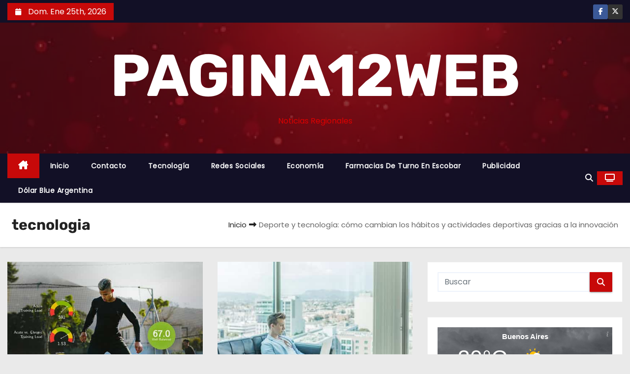

--- FILE ---
content_type: text/html; charset=UTF-8
request_url: https://www.pagina12web.com.ar/tag/tecnologia/
body_size: 14745
content:
<!DOCTYPE html><html lang="es"><head><style>img.lazy{min-height:1px}</style><link href="https://www.pagina12web.com.ar/wp-content/plugins/w3-total-cache/pub/js/lazyload.min.js" as="script"><meta charset="UTF-8"><meta name="viewport" content="width=device-width, initial-scale=1"><link rel="profile" href="https://gmpg.org/xfn/11"><meta name='robots' content='noindex, follow' /><title>tecnologia Archivos - PAGINA12WEB</title><meta property="og:locale" content="es_ES" /><meta property="og:type" content="article" /><meta property="og:title" content="tecnologia Archivos - PAGINA12WEB" /><meta property="og:url" content="https://www.pagina12web.com.ar/tag/tecnologia/" /><meta property="og:site_name" content="PAGINA12WEB" /><meta name="twitter:card" content="summary_large_image" /> <script type="application/ld+json" class="yoast-schema-graph">{"@context":"https://schema.org","@graph":[{"@type":"CollectionPage","@id":"https://www.pagina12web.com.ar/tag/tecnologia/","url":"https://www.pagina12web.com.ar/tag/tecnologia/","name":"tecnologia Archivos - PAGINA12WEB","isPartOf":{"@id":"https://www.pagina12web.com.ar/#website"},"primaryImageOfPage":{"@id":"https://www.pagina12web.com.ar/tag/tecnologia/#primaryimage"},"image":{"@id":"https://www.pagina12web.com.ar/tag/tecnologia/#primaryimage"},"thumbnailUrl":"https://www.pagina12web.com.ar/wp-content/uploads/2022/05/apuestas-min.jpg","breadcrumb":{"@id":"https://www.pagina12web.com.ar/tag/tecnologia/#breadcrumb"},"inLanguage":"es"},{"@type":"ImageObject","inLanguage":"es","@id":"https://www.pagina12web.com.ar/tag/tecnologia/#primaryimage","url":"https://www.pagina12web.com.ar/wp-content/uploads/2022/05/apuestas-min.jpg","contentUrl":"https://www.pagina12web.com.ar/wp-content/uploads/2022/05/apuestas-min.jpg","width":615,"height":410,"caption":"apuestas"},{"@type":"BreadcrumbList","@id":"https://www.pagina12web.com.ar/tag/tecnologia/#breadcrumb","itemListElement":[{"@type":"ListItem","position":1,"name":"Portada","item":"https://www.pagina12web.com.ar/"},{"@type":"ListItem","position":2,"name":"tecnologia"}]},{"@type":"WebSite","@id":"https://www.pagina12web.com.ar/#website","url":"https://www.pagina12web.com.ar/","name":"PAGINA12WEB","description":"Noticias Regionales","publisher":{"@id":"https://www.pagina12web.com.ar/#/schema/person/396f0439c4b5ba4c3fe0064cb0b7f1a1"},"alternateName":"P12web","potentialAction":[{"@type":"SearchAction","target":{"@type":"EntryPoint","urlTemplate":"https://www.pagina12web.com.ar/?s={search_term_string}"},"query-input":{"@type":"PropertyValueSpecification","valueRequired":true,"valueName":"search_term_string"}}],"inLanguage":"es"},{"@type":["Person","Organization"],"@id":"https://www.pagina12web.com.ar/#/schema/person/396f0439c4b5ba4c3fe0064cb0b7f1a1","name":"Mauro Di domenica","image":{"@type":"ImageObject","inLanguage":"es","@id":"https://www.pagina12web.com.ar/#/schema/person/image/","url":"https://secure.gravatar.com/avatar/9275042d70a94c425b1a0fc136d5b6dd0d55e0bea81d6518a5c2b6e84db953e2?s=96&d=mm&r=g","contentUrl":"https://secure.gravatar.com/avatar/9275042d70a94c425b1a0fc136d5b6dd0d55e0bea81d6518a5c2b6e84db953e2?s=96&d=mm&r=g","caption":"Mauro Di domenica"},"logo":{"@id":"https://www.pagina12web.com.ar/#/schema/person/image/"},"description":"Amante de la tecnología ….."}]}</script> <link rel="alternate" type="application/rss+xml" title="PAGINA12WEB &raquo; Feed" href="https://www.pagina12web.com.ar/feed/" /><link rel="alternate" type="application/rss+xml" title="PAGINA12WEB &raquo; Feed de los comentarios" href="https://www.pagina12web.com.ar/comments/feed/" /><link rel="alternate" type="application/rss+xml" title="PAGINA12WEB &raquo; Etiqueta tecnologia del feed" href="https://www.pagina12web.com.ar/tag/tecnologia/feed/" /><link id='omgf-preload-0' rel='preload' href='//www.pagina12web.com.ar/wp-content/uploads/omgf/newses-fonts/poppins-normal-latin-ext-400.woff2?ver=1758918139' as='font' type='font/woff2' crossorigin /><link id='omgf-preload-1' rel='preload' href='//www.pagina12web.com.ar/wp-content/uploads/omgf/newses-fonts/poppins-normal-latin-400.woff2?ver=1758918139' as='font' type='font/woff2' crossorigin /><link id='omgf-preload-2' rel='preload' href='//www.pagina12web.com.ar/wp-content/uploads/omgf/newses-fonts/rubik-normal-latin-ext.woff2?ver=1758918139' as='font' type='font/woff2' crossorigin /><link id='omgf-preload-3' rel='preload' href='//www.pagina12web.com.ar/wp-content/uploads/omgf/newses-fonts/rubik-normal-latin.woff2?ver=1758918139' as='font' type='font/woff2' crossorigin /><style id='wp-img-auto-sizes-contain-inline-css' type='text/css'>img:is([sizes=auto i],[sizes^="auto," i]){contain-intrinsic-size:3000px 1500px}
/*# sourceURL=wp-img-auto-sizes-contain-inline-css */</style><style id='wp-block-library-inline-css' type='text/css'>:root{--wp-block-synced-color:#7a00df;--wp-block-synced-color--rgb:122,0,223;--wp-bound-block-color:var(--wp-block-synced-color);--wp-editor-canvas-background:#ddd;--wp-admin-theme-color:#007cba;--wp-admin-theme-color--rgb:0,124,186;--wp-admin-theme-color-darker-10:#006ba1;--wp-admin-theme-color-darker-10--rgb:0,107,160.5;--wp-admin-theme-color-darker-20:#005a87;--wp-admin-theme-color-darker-20--rgb:0,90,135;--wp-admin-border-width-focus:2px}@media (min-resolution:192dpi){:root{--wp-admin-border-width-focus:1.5px}}.wp-element-button{cursor:pointer}:root .has-very-light-gray-background-color{background-color:#eee}:root .has-very-dark-gray-background-color{background-color:#313131}:root .has-very-light-gray-color{color:#eee}:root .has-very-dark-gray-color{color:#313131}:root .has-vivid-green-cyan-to-vivid-cyan-blue-gradient-background{background:linear-gradient(135deg,#00d084,#0693e3)}:root .has-purple-crush-gradient-background{background:linear-gradient(135deg,#34e2e4,#4721fb 50%,#ab1dfe)}:root .has-hazy-dawn-gradient-background{background:linear-gradient(135deg,#faaca8,#dad0ec)}:root .has-subdued-olive-gradient-background{background:linear-gradient(135deg,#fafae1,#67a671)}:root .has-atomic-cream-gradient-background{background:linear-gradient(135deg,#fdd79a,#004a59)}:root .has-nightshade-gradient-background{background:linear-gradient(135deg,#330968,#31cdcf)}:root .has-midnight-gradient-background{background:linear-gradient(135deg,#020381,#2874fc)}:root{--wp--preset--font-size--normal:16px;--wp--preset--font-size--huge:42px}.has-regular-font-size{font-size:1em}.has-larger-font-size{font-size:2.625em}.has-normal-font-size{font-size:var(--wp--preset--font-size--normal)}.has-huge-font-size{font-size:var(--wp--preset--font-size--huge)}.has-text-align-center{text-align:center}.has-text-align-left{text-align:left}.has-text-align-right{text-align:right}.has-fit-text{white-space:nowrap!important}#end-resizable-editor-section{display:none}.aligncenter{clear:both}.items-justified-left{justify-content:flex-start}.items-justified-center{justify-content:center}.items-justified-right{justify-content:flex-end}.items-justified-space-between{justify-content:space-between}.screen-reader-text{border:0;clip-path:inset(50%);height:1px;margin:-1px;overflow:hidden;padding:0;position:absolute;width:1px;word-wrap:normal!important}.screen-reader-text:focus{background-color:#ddd;clip-path:none;color:#444;display:block;font-size:1em;height:auto;left:5px;line-height:normal;padding:15px 23px 14px;text-decoration:none;top:5px;width:auto;z-index:100000}html :where(.has-border-color){border-style:solid}html :where([style*=border-top-color]){border-top-style:solid}html :where([style*=border-right-color]){border-right-style:solid}html :where([style*=border-bottom-color]){border-bottom-style:solid}html :where([style*=border-left-color]){border-left-style:solid}html :where([style*=border-width]){border-style:solid}html :where([style*=border-top-width]){border-top-style:solid}html :where([style*=border-right-width]){border-right-style:solid}html :where([style*=border-bottom-width]){border-bottom-style:solid}html :where([style*=border-left-width]){border-left-style:solid}html :where(img[class*=wp-image-]){height:auto;max-width:100%}:where(figure){margin:0 0 1em}html :where(.is-position-sticky){--wp-admin--admin-bar--position-offset:var(--wp-admin--admin-bar--height,0px)}@media screen and (max-width:600px){html :where(.is-position-sticky){--wp-admin--admin-bar--position-offset:0px}}

/*# sourceURL=wp-block-library-inline-css */</style><style id='wp-block-heading-inline-css' type='text/css'>h1:where(.wp-block-heading).has-background,h2:where(.wp-block-heading).has-background,h3:where(.wp-block-heading).has-background,h4:where(.wp-block-heading).has-background,h5:where(.wp-block-heading).has-background,h6:where(.wp-block-heading).has-background{padding:1.25em 2.375em}h1.has-text-align-left[style*=writing-mode]:where([style*=vertical-lr]),h1.has-text-align-right[style*=writing-mode]:where([style*=vertical-rl]),h2.has-text-align-left[style*=writing-mode]:where([style*=vertical-lr]),h2.has-text-align-right[style*=writing-mode]:where([style*=vertical-rl]),h3.has-text-align-left[style*=writing-mode]:where([style*=vertical-lr]),h3.has-text-align-right[style*=writing-mode]:where([style*=vertical-rl]),h4.has-text-align-left[style*=writing-mode]:where([style*=vertical-lr]),h4.has-text-align-right[style*=writing-mode]:where([style*=vertical-rl]),h5.has-text-align-left[style*=writing-mode]:where([style*=vertical-lr]),h5.has-text-align-right[style*=writing-mode]:where([style*=vertical-rl]),h6.has-text-align-left[style*=writing-mode]:where([style*=vertical-lr]),h6.has-text-align-right[style*=writing-mode]:where([style*=vertical-rl]){rotate:180deg}
/*# sourceURL=https://www.pagina12web.com.ar/wp-includes/blocks/heading/style.min.css */</style><style id='wp-block-list-inline-css' type='text/css'>ol,ul{box-sizing:border-box}:root :where(.wp-block-list.has-background){padding:1.25em 2.375em}
/*# sourceURL=https://www.pagina12web.com.ar/wp-includes/blocks/list/style.min.css */</style><style id='wp-block-paragraph-inline-css' type='text/css'>.is-small-text{font-size:.875em}.is-regular-text{font-size:1em}.is-large-text{font-size:2.25em}.is-larger-text{font-size:3em}.has-drop-cap:not(:focus):first-letter{float:left;font-size:8.4em;font-style:normal;font-weight:100;line-height:.68;margin:.05em .1em 0 0;text-transform:uppercase}body.rtl .has-drop-cap:not(:focus):first-letter{float:none;margin-left:.1em}p.has-drop-cap.has-background{overflow:hidden}:root :where(p.has-background){padding:1.25em 2.375em}:where(p.has-text-color:not(.has-link-color)) a{color:inherit}p.has-text-align-left[style*="writing-mode:vertical-lr"],p.has-text-align-right[style*="writing-mode:vertical-rl"]{rotate:180deg}
/*# sourceURL=https://www.pagina12web.com.ar/wp-includes/blocks/paragraph/style.min.css */</style><style id='global-styles-inline-css' type='text/css'>:root{--wp--preset--aspect-ratio--square: 1;--wp--preset--aspect-ratio--4-3: 4/3;--wp--preset--aspect-ratio--3-4: 3/4;--wp--preset--aspect-ratio--3-2: 3/2;--wp--preset--aspect-ratio--2-3: 2/3;--wp--preset--aspect-ratio--16-9: 16/9;--wp--preset--aspect-ratio--9-16: 9/16;--wp--preset--color--black: #000000;--wp--preset--color--cyan-bluish-gray: #abb8c3;--wp--preset--color--white: #ffffff;--wp--preset--color--pale-pink: #f78da7;--wp--preset--color--vivid-red: #cf2e2e;--wp--preset--color--luminous-vivid-orange: #ff6900;--wp--preset--color--luminous-vivid-amber: #fcb900;--wp--preset--color--light-green-cyan: #7bdcb5;--wp--preset--color--vivid-green-cyan: #00d084;--wp--preset--color--pale-cyan-blue: #8ed1fc;--wp--preset--color--vivid-cyan-blue: #0693e3;--wp--preset--color--vivid-purple: #9b51e0;--wp--preset--gradient--vivid-cyan-blue-to-vivid-purple: linear-gradient(135deg,rgb(6,147,227) 0%,rgb(155,81,224) 100%);--wp--preset--gradient--light-green-cyan-to-vivid-green-cyan: linear-gradient(135deg,rgb(122,220,180) 0%,rgb(0,208,130) 100%);--wp--preset--gradient--luminous-vivid-amber-to-luminous-vivid-orange: linear-gradient(135deg,rgb(252,185,0) 0%,rgb(255,105,0) 100%);--wp--preset--gradient--luminous-vivid-orange-to-vivid-red: linear-gradient(135deg,rgb(255,105,0) 0%,rgb(207,46,46) 100%);--wp--preset--gradient--very-light-gray-to-cyan-bluish-gray: linear-gradient(135deg,rgb(238,238,238) 0%,rgb(169,184,195) 100%);--wp--preset--gradient--cool-to-warm-spectrum: linear-gradient(135deg,rgb(74,234,220) 0%,rgb(151,120,209) 20%,rgb(207,42,186) 40%,rgb(238,44,130) 60%,rgb(251,105,98) 80%,rgb(254,248,76) 100%);--wp--preset--gradient--blush-light-purple: linear-gradient(135deg,rgb(255,206,236) 0%,rgb(152,150,240) 100%);--wp--preset--gradient--blush-bordeaux: linear-gradient(135deg,rgb(254,205,165) 0%,rgb(254,45,45) 50%,rgb(107,0,62) 100%);--wp--preset--gradient--luminous-dusk: linear-gradient(135deg,rgb(255,203,112) 0%,rgb(199,81,192) 50%,rgb(65,88,208) 100%);--wp--preset--gradient--pale-ocean: linear-gradient(135deg,rgb(255,245,203) 0%,rgb(182,227,212) 50%,rgb(51,167,181) 100%);--wp--preset--gradient--electric-grass: linear-gradient(135deg,rgb(202,248,128) 0%,rgb(113,206,126) 100%);--wp--preset--gradient--midnight: linear-gradient(135deg,rgb(2,3,129) 0%,rgb(40,116,252) 100%);--wp--preset--font-size--small: 13px;--wp--preset--font-size--medium: 20px;--wp--preset--font-size--large: 36px;--wp--preset--font-size--x-large: 42px;--wp--preset--spacing--20: 0.44rem;--wp--preset--spacing--30: 0.67rem;--wp--preset--spacing--40: 1rem;--wp--preset--spacing--50: 1.5rem;--wp--preset--spacing--60: 2.25rem;--wp--preset--spacing--70: 3.38rem;--wp--preset--spacing--80: 5.06rem;--wp--preset--shadow--natural: 6px 6px 9px rgba(0, 0, 0, 0.2);--wp--preset--shadow--deep: 12px 12px 50px rgba(0, 0, 0, 0.4);--wp--preset--shadow--sharp: 6px 6px 0px rgba(0, 0, 0, 0.2);--wp--preset--shadow--outlined: 6px 6px 0px -3px rgb(255, 255, 255), 6px 6px rgb(0, 0, 0);--wp--preset--shadow--crisp: 6px 6px 0px rgb(0, 0, 0);}:root :where(.is-layout-flow) > :first-child{margin-block-start: 0;}:root :where(.is-layout-flow) > :last-child{margin-block-end: 0;}:root :where(.is-layout-flow) > *{margin-block-start: 24px;margin-block-end: 0;}:root :where(.is-layout-constrained) > :first-child{margin-block-start: 0;}:root :where(.is-layout-constrained) > :last-child{margin-block-end: 0;}:root :where(.is-layout-constrained) > *{margin-block-start: 24px;margin-block-end: 0;}:root :where(.is-layout-flex){gap: 24px;}:root :where(.is-layout-grid){gap: 24px;}body .is-layout-flex{display: flex;}.is-layout-flex{flex-wrap: wrap;align-items: center;}.is-layout-flex > :is(*, div){margin: 0;}body .is-layout-grid{display: grid;}.is-layout-grid > :is(*, div){margin: 0;}.has-black-color{color: var(--wp--preset--color--black) !important;}.has-cyan-bluish-gray-color{color: var(--wp--preset--color--cyan-bluish-gray) !important;}.has-white-color{color: var(--wp--preset--color--white) !important;}.has-pale-pink-color{color: var(--wp--preset--color--pale-pink) !important;}.has-vivid-red-color{color: var(--wp--preset--color--vivid-red) !important;}.has-luminous-vivid-orange-color{color: var(--wp--preset--color--luminous-vivid-orange) !important;}.has-luminous-vivid-amber-color{color: var(--wp--preset--color--luminous-vivid-amber) !important;}.has-light-green-cyan-color{color: var(--wp--preset--color--light-green-cyan) !important;}.has-vivid-green-cyan-color{color: var(--wp--preset--color--vivid-green-cyan) !important;}.has-pale-cyan-blue-color{color: var(--wp--preset--color--pale-cyan-blue) !important;}.has-vivid-cyan-blue-color{color: var(--wp--preset--color--vivid-cyan-blue) !important;}.has-vivid-purple-color{color: var(--wp--preset--color--vivid-purple) !important;}.has-black-background-color{background-color: var(--wp--preset--color--black) !important;}.has-cyan-bluish-gray-background-color{background-color: var(--wp--preset--color--cyan-bluish-gray) !important;}.has-white-background-color{background-color: var(--wp--preset--color--white) !important;}.has-pale-pink-background-color{background-color: var(--wp--preset--color--pale-pink) !important;}.has-vivid-red-background-color{background-color: var(--wp--preset--color--vivid-red) !important;}.has-luminous-vivid-orange-background-color{background-color: var(--wp--preset--color--luminous-vivid-orange) !important;}.has-luminous-vivid-amber-background-color{background-color: var(--wp--preset--color--luminous-vivid-amber) !important;}.has-light-green-cyan-background-color{background-color: var(--wp--preset--color--light-green-cyan) !important;}.has-vivid-green-cyan-background-color{background-color: var(--wp--preset--color--vivid-green-cyan) !important;}.has-pale-cyan-blue-background-color{background-color: var(--wp--preset--color--pale-cyan-blue) !important;}.has-vivid-cyan-blue-background-color{background-color: var(--wp--preset--color--vivid-cyan-blue) !important;}.has-vivid-purple-background-color{background-color: var(--wp--preset--color--vivid-purple) !important;}.has-black-border-color{border-color: var(--wp--preset--color--black) !important;}.has-cyan-bluish-gray-border-color{border-color: var(--wp--preset--color--cyan-bluish-gray) !important;}.has-white-border-color{border-color: var(--wp--preset--color--white) !important;}.has-pale-pink-border-color{border-color: var(--wp--preset--color--pale-pink) !important;}.has-vivid-red-border-color{border-color: var(--wp--preset--color--vivid-red) !important;}.has-luminous-vivid-orange-border-color{border-color: var(--wp--preset--color--luminous-vivid-orange) !important;}.has-luminous-vivid-amber-border-color{border-color: var(--wp--preset--color--luminous-vivid-amber) !important;}.has-light-green-cyan-border-color{border-color: var(--wp--preset--color--light-green-cyan) !important;}.has-vivid-green-cyan-border-color{border-color: var(--wp--preset--color--vivid-green-cyan) !important;}.has-pale-cyan-blue-border-color{border-color: var(--wp--preset--color--pale-cyan-blue) !important;}.has-vivid-cyan-blue-border-color{border-color: var(--wp--preset--color--vivid-cyan-blue) !important;}.has-vivid-purple-border-color{border-color: var(--wp--preset--color--vivid-purple) !important;}.has-vivid-cyan-blue-to-vivid-purple-gradient-background{background: var(--wp--preset--gradient--vivid-cyan-blue-to-vivid-purple) !important;}.has-light-green-cyan-to-vivid-green-cyan-gradient-background{background: var(--wp--preset--gradient--light-green-cyan-to-vivid-green-cyan) !important;}.has-luminous-vivid-amber-to-luminous-vivid-orange-gradient-background{background: var(--wp--preset--gradient--luminous-vivid-amber-to-luminous-vivid-orange) !important;}.has-luminous-vivid-orange-to-vivid-red-gradient-background{background: var(--wp--preset--gradient--luminous-vivid-orange-to-vivid-red) !important;}.has-very-light-gray-to-cyan-bluish-gray-gradient-background{background: var(--wp--preset--gradient--very-light-gray-to-cyan-bluish-gray) !important;}.has-cool-to-warm-spectrum-gradient-background{background: var(--wp--preset--gradient--cool-to-warm-spectrum) !important;}.has-blush-light-purple-gradient-background{background: var(--wp--preset--gradient--blush-light-purple) !important;}.has-blush-bordeaux-gradient-background{background: var(--wp--preset--gradient--blush-bordeaux) !important;}.has-luminous-dusk-gradient-background{background: var(--wp--preset--gradient--luminous-dusk) !important;}.has-pale-ocean-gradient-background{background: var(--wp--preset--gradient--pale-ocean) !important;}.has-electric-grass-gradient-background{background: var(--wp--preset--gradient--electric-grass) !important;}.has-midnight-gradient-background{background: var(--wp--preset--gradient--midnight) !important;}.has-small-font-size{font-size: var(--wp--preset--font-size--small) !important;}.has-medium-font-size{font-size: var(--wp--preset--font-size--medium) !important;}.has-large-font-size{font-size: var(--wp--preset--font-size--large) !important;}.has-x-large-font-size{font-size: var(--wp--preset--font-size--x-large) !important;}
/*# sourceURL=global-styles-inline-css */</style><style id='classic-theme-styles-inline-css' type='text/css'>/*! This file is auto-generated */
.wp-block-button__link{color:#fff;background-color:#32373c;border-radius:9999px;box-shadow:none;text-decoration:none;padding:calc(.667em + 2px) calc(1.333em + 2px);font-size:1.125em}.wp-block-file__button{background:#32373c;color:#fff;text-decoration:none}
/*# sourceURL=/wp-includes/css/classic-themes.min.css */</style><link rel='stylesheet' id='newses-fonts-css' href='https://www.pagina12web.com.ar/wp-content/cache/autoptimize/css/autoptimize_single_1b31b184dca32da0556b10514d4ffd1a.css?ver=1758918139' type='text/css' media='all' /><link rel='stylesheet' id='bootstrap-css' href='https://www.pagina12web.com.ar/wp-content/cache/autoptimize/css/autoptimize_single_ba80fc2dd04c0dc56e704a7dfc2f2458.css?ver=6.9' type='text/css' media='all' /><link rel='stylesheet' id='newses-style-css' href='https://www.pagina12web.com.ar/wp-content/cache/autoptimize/css/autoptimize_single_cb8e4f1cf9d723103efb8340d9d53366.css?ver=6.9' type='text/css' media='all' /><link rel='stylesheet' id='newses-default-css' href='https://www.pagina12web.com.ar/wp-content/cache/autoptimize/css/autoptimize_single_cd07f4616e20f9e0736450f70c3c17d7.css?ver=6.9' type='text/css' media='all' /><link rel='stylesheet' id='all-font-awesome-css' href='https://www.pagina12web.com.ar/wp-content/cache/autoptimize/css/autoptimize_single_83c96e2016033f9d896c39dec6839543.css?ver=6.9' type='text/css' media='all' /><link rel='stylesheet' id='smartmenus-css' href='https://www.pagina12web.com.ar/wp-content/cache/autoptimize/css/autoptimize_single_9e5c3fb862ecf5807e5a44d3d165ddac.css?ver=6.9' type='text/css' media='all' /><link rel='stylesheet' id='newses-swiper.min-css' href='https://www.pagina12web.com.ar/wp-content/themes/newses/css/swiper.min.css?ver=6.9' type='text/css' media='all' /> <script type="text/javascript" src="https://www.pagina12web.com.ar/wp-includes/js/jquery/jquery.min.js?ver=3.7.1" id="jquery-core-js"></script> <script defer type="text/javascript" src="https://www.pagina12web.com.ar/wp-includes/js/jquery/jquery-migrate.min.js?ver=3.4.1" id="jquery-migrate-js"></script> <script defer type="text/javascript" src="https://www.pagina12web.com.ar/wp-content/cache/autoptimize/js/autoptimize_single_da60f1b03b6d2cc65d3bcfbfe8937da9.js?ver=6.9" id="newses-navigation-js"></script> <script defer type="text/javascript" src="https://www.pagina12web.com.ar/wp-content/cache/autoptimize/js/autoptimize_single_72d766e61415a933f991509619215edb.js?ver=6.9" id="bootstrap-js"></script> <script defer type="text/javascript" src="https://www.pagina12web.com.ar/wp-content/cache/autoptimize/js/autoptimize_single_194be63a342cce7446cc7fccc8a38cab.js?ver=6.9" id="newses-marquee-js-js"></script> <script defer type="text/javascript" src="https://www.pagina12web.com.ar/wp-content/themes/newses/js/swiper.min.js?ver=6.9" id="newses-swiper.min.js-js"></script> <script defer type="text/javascript" src="https://www.pagina12web.com.ar/wp-content/cache/autoptimize/js/autoptimize_single_f65bf6448985a1809ed9772fdacfae6d.js?ver=6.9" id="smartmenus-js-js"></script> <script defer type="text/javascript" src="https://www.pagina12web.com.ar/wp-content/cache/autoptimize/js/autoptimize_single_c9e5a0446d6d895f2c610dab5fab60cd.js?ver=6.9" id="bootstrap-smartmenus-js-js"></script> <link rel="https://api.w.org/" href="https://www.pagina12web.com.ar/wp-json/" /><link rel="alternate" title="JSON" type="application/json" href="https://www.pagina12web.com.ar/wp-json/wp/v2/tags/628" /><link rel="EditURI" type="application/rsd+xml" title="RSD" href="https://www.pagina12web.com.ar/xmlrpc.php?rsd" /><style type="text/css">body .mg-headwidget .site-branding-text a,
            .site-header .site-branding .site-title a:visited,
            .site-header .site-branding .site-title a:hover,
            body .mg-headwidget .site-branding-text .site-description {
                color: #dd0000;
            }
            .site-branding-text .site-title a {
                font-size: 120px;
            }
            @media only screen and (max-width: 640px) {
                .site-branding-text .site-title a {
                    font-size: 40px;
                }
            }
            @media only screen and (max-width: 375px) {
                .site-branding-text .site-title a {
                    font-size: 32px;
                }
            }</style><link rel="icon" href="https://www.pagina12web.com.ar/wp-content/uploads/2016/02/cropped-img0004-60x60.jpg" sizes="32x32" /><link rel="icon" href="https://www.pagina12web.com.ar/wp-content/uploads/2016/02/cropped-img0004-240x240.jpg" sizes="192x192" /><link rel="apple-touch-icon" href="https://www.pagina12web.com.ar/wp-content/uploads/2016/02/cropped-img0004-184x184.jpg" /><meta name="msapplication-TileImage" content="https://www.pagina12web.com.ar/wp-content/uploads/2016/02/cropped-img0004-300x300.jpg" /><style type="text/css" id="wp-custom-css">/* Imagen de fondo + overlay rojo en el top bar */
.mg-nav-widget-area-back {
    background-image: url("https://www.pagina12web.com.ar/wp-content/uploads/2025/09/cropped-fondo.webp") !important;
    background-size: cover;
    background-position: center;
    position: relative;
}

/* Overlay rojizo */
.mg-nav-widget-area-back .overlay {
    background-color: rgba(179, 0, 0, 0.5) !important; /* rojo semitransparente */
}

/* Texto y enlaces en blanco */
.mg-nav-widget-area-back .inner,
.mg-nav-widget-area-back .inner a {
    color: #ffffff !important;
}
/* === OMGF Fonts === */
@font-face {
    font-family: 'Poppins';
    font-style: normal;
    font-weight: 400;
    src: url('/wp-content/uploads/omgf/fonts/poppins-normal-latin.woff2') format('woff2'),
         url('/wp-content/uploads/omgf/fonts/poppins-normal-latin.woff') format('woff');
    font-display: swap;
}

@font-face {
    font-family: 'Rubik';
    font-style: normal;
    font-weight: 400;
    src: url('/wp-content/uploads/omgf/fonts/rubik-normal-latin.woff2') format('woff2'),
         url('/wp-content/uploads/omgf/fonts/rubik-normal-latin.woff') format('woff');
    font-display: swap;
}

/* Aplica las fuentes al body y headings */
body {
    font-family: 'Poppins', sans-serif;
}

h1, h2, h3,</style></head><body class="archive tag tag-tecnologia tag-628 custom-background wp-embed-responsive wp-theme-newses wide" ><div id="page" class="site"> <a class="skip-link screen-reader-text" href="#content"> Saltar al contenido</a><div class="wrapper" id="custom-background-css"><header class="mg-headwidget"><div class="mg-head-detail d-none d-md-block"><div class="container"><div class="row align-items-center"><div class="col-md-6 col-xs-12 col-sm-6"><ul class="info-left"><li> <i class="fa fa-calendar ml-3"></i> Dom. Ene 25th, 2026</li></ul></div><div class="col-md-6 col-xs-12"><ul class="mg-social info-right"><li> <a  target="_blank" href="https://www.facebook.com/pagina12web"> <span class="icon-soci facebook"><i class="fa-brands fa-facebook-f"></i></span> </a></li><li> <a target="_blank" href="https://twitter.com/Mauricio_Dido"> <span class="icon-soci x-twitter"><i class="fa-brands fa-x-twitter"></i></span> </a></li></ul></div></div></div></div><div class="clearfix"></div><div class="mg-nav-widget-area-back lazy" style='' data-bg='https://www.pagina12web.com.ar/wp-content/uploads/2025/09/cropped-fondo.webp'><div class="overlay"><div class="inner"  style="background-color:rgba(18,16,38,0.4);" ><div class="container"><div class="mg-nav-widget-area"><div class="row align-items-center justify-content-center "><div class="col-md-12 text-center mx-auto "><div class="site-logo"></div><div class="site-branding-text "><p class="site-title"> <a href="https://www.pagina12web.com.ar/" rel="home">PAGINA12WEB</a></p><p class="site-description">Noticias Regionales</p></div></div><div class="col-md-8 text-center-xs"><div class="mg-tpt-tag-area"></div></div></div></div></div></div></div></div><div class="mg-menu-full"><nav class="navbar navbar-expand-lg navbar-wp"><div class="container"><div class="m-header align-items-center"> <a class="mobilehomebtn" href="https://www.pagina12web.com.ar"><span class="fa-solid fa-house-chimney"></span></a> <button class="navbar-toggler collapsed ml-auto" type="button" data-toggle="collapse" data-target="#navbar-wp" aria-controls="navbarSupportedContent" aria-expanded="false" aria-label="Alternar navegación"><div class="burger"> <span class="burger-line"></span> <span class="burger-line"></span> <span class="burger-line"></span></div> </button><div class="dropdown show mg-search-box"> <a class="dropdown-toggle msearch ml-auto" href="#" role="button" id="dropdownMenuLink" data-toggle="dropdown" aria-haspopup="true" aria-expanded="false"> <i class="fa-solid fa-magnifying-glass"></i> </a><div class="dropdown-menu searchinner" aria-labelledby="dropdownMenuLink"><form role="search" method="get" id="searchform" action="https://www.pagina12web.com.ar/"><div class="input-group"> <input type="search" class="form-control" placeholder="Buscar" value="" name="s" /> <span class="input-group-btn btn-default"> <button type="submit" class="btn"> <i class="fa-solid fa-magnifying-glass"></i> </button> </span></div></form></div></div> <a href="#" target="_blank" class="btn-theme px-3 ml-2"> <i class="fa-solid fa-tv"></i> </a></div><div class="collapse navbar-collapse" id="navbar-wp"><ul id="menu-principal" class="nav navbar-nav mr-auto"><li class="active home"><a class="nav-link homebtn" title="Home" href="https://www.pagina12web.com.ar"><span class='fa-solid fa-house-chimney'></span></a></li><li id="menu-item-248" class="menu-item menu-item-type-custom menu-item-object-custom menu-item-home menu-item-248"><a class="nav-link" title="Inicio" href="https://www.pagina12web.com.ar/">Inicio</a></li><li id="menu-item-936" class="menu-item menu-item-type-post_type menu-item-object-page menu-item-936"><a class="nav-link" title="Contacto" href="https://www.pagina12web.com.ar/contacto/">Contacto</a></li><li id="menu-item-2572" class="menu-item menu-item-type-taxonomy menu-item-object-category menu-item-2572"><a class="nav-link" title="Tecnología" href="https://www.pagina12web.com.ar/category/tecnologia/">Tecnología</a></li><li id="menu-item-2573" class="menu-item menu-item-type-taxonomy menu-item-object-category menu-item-2573"><a class="nav-link" title="Redes Sociales" href="https://www.pagina12web.com.ar/category/redes-sociales/">Redes Sociales</a></li><li id="menu-item-2574" class="menu-item menu-item-type-taxonomy menu-item-object-category menu-item-2574"><a class="nav-link" title="Economía" href="https://www.pagina12web.com.ar/category/economia/">Economía</a></li><li id="menu-item-2622" class="menu-item menu-item-type-post_type menu-item-object-page menu-item-2622"><a class="nav-link" title="Farmacias de Turno en Escobar" href="https://www.pagina12web.com.ar/farmacias-de-turno-en-escobar/">Farmacias de Turno en Escobar</a></li><li id="menu-item-4147" class="menu-item menu-item-type-post_type menu-item-object-page menu-item-4147"><a class="nav-link" title="Publicidad" href="https://www.pagina12web.com.ar/plubicidad/">Publicidad</a></li><li id="menu-item-4347" class="menu-item menu-item-type-post_type menu-item-object-page menu-item-4347"><a class="nav-link" title="Dólar Blue Argentina" href="https://www.pagina12web.com.ar/el-dolar-blue-en-argentina-un-reflejo-de-la-volatilidad-economica/">Dólar Blue Argentina</a></li></ul></div><div class="desk-header pl-3 ml-auto my-2 my-lg-0 position-relative align-items-center"><div class="dropdown show mg-search-box"> <a class="dropdown-toggle msearch ml-auto" href="#" role="button" id="dropdownMenuLink" data-toggle="dropdown" aria-haspopup="true" aria-expanded="false"> <i class="fa-solid fa-magnifying-glass"></i> </a><div class="dropdown-menu searchinner" aria-labelledby="dropdownMenuLink"><form role="search" method="get" id="searchform" action="https://www.pagina12web.com.ar/"><div class="input-group"> <input type="search" class="form-control" placeholder="Buscar" value="" name="s" /> <span class="input-group-btn btn-default"> <button type="submit" class="btn"> <i class="fa-solid fa-magnifying-glass"></i> </button> </span></div></form></div></div> <a href="#" target="_blank" class="btn-theme px-3 ml-2"> <i class="fa-solid fa-tv"></i> </a></div></div></nav></div></header><div class="clearfix"></div><div class="clearfix"></div><div class="mg-breadcrumb-section"><div class="overlay"><div class="container"><div class="row align-items-center justify-content-between px-4"><div class="mg-breadcrumb-title"><h1 class="title">tecnologia</h1></div><ul class="mg-page-breadcrumb"><li><a href="https://www.pagina12web.com.ar">Inicio</a></li><li class="active">Deporte y tecnología: cómo cambian los hábitos y actividades deportivas gracias a la innovación</li></ul></div></div></div></div><div class="clearfix"></div><div id="content" class="container archive-class"><div class="row"><div class="col-md-8"><div id="grid" class="row" ><div id="post-3579" class="col-md-6 post-3579 post type-post status-publish format-standard has-post-thumbnail hentry category-app category-deporte category-sin-categoria category-tecnologia tag-apuestas tag-casino tag-deporte tag-dispositivos tag-ropa-inteligente tag-tecnologia tag-wearable"><div class="mg-blog-post-box mb-30"><div class="lazyload mg-blog-thumb back-img md lazy" data-bg="https://www.pagina12web.com.ar/wp-content/uploads/2022/05/apuestas-min.jpg" style="" data-bg="data:image/svg+xml,%3Csvg%20xmlns=%22http://www.w3.org/2000/svg%22%20viewBox=%220%200%20500%20300%22%3E%3C/svg%3E"> <span class="post-form"><i class="fa-solid fa-camera-retro"></i></span> <a href="https://www.pagina12web.com.ar/deporte-y-tecnologia-como-cambian-los-habitos-y-actividades-deportivas-gracias-a-la-innovacion/" class="link-div"></a></div><article class="small p-3"><div class="mg-blog-category"><a class="newses-categories category-color-1" href="https://www.pagina12web.com.ar/category/app/"> App </a><a class="newses-categories category-color-1" href="https://www.pagina12web.com.ar/category/deporte/"> Deporte </a><a class="newses-categories category-color-1" href="https://www.pagina12web.com.ar/category/sin-categoria/"> Sin categoría </a><a class="newses-categories category-color-1" href="https://www.pagina12web.com.ar/category/tecnologia/"> Tecnología </a></div><h4 class="entry-title title"><a href="https://www.pagina12web.com.ar/deporte-y-tecnologia-como-cambian-los-habitos-y-actividades-deportivas-gracias-a-la-innovacion/">Deporte y tecnología: cómo cambian los hábitos y actividades deportivas gracias a la innovación</a></h4><div class="mg-blog-meta"> <span class="mg-blog-date"><i class="fa-regular fa-clock"></i> <a href="https://www.pagina12web.com.ar/2022/05/"> May 20, 2022 </a> </span> <a class="auth" href="https://www.pagina12web.com.ar/author/b8000548/"> <i class="fa-regular fa-user"></i> Mauro Di domenica </a></div><p>Los recientes descubrimientos científicos y tecnológicos en el deporte han cambiado la forma de practicar las disciplinas amateur. La tecnología&hellip;</p></article></div></div><div id="post-2753" class="col-md-6 post-2753 post type-post status-publish format-standard has-post-thumbnail hentry category-app tag-compras tag-online tag-pedidos tag-supermercados tag-tecnologia"><div class="mg-blog-post-box mb-30"><div class="lazyload mg-blog-thumb back-img md lazy" data-bg="https://www.pagina12web.com.ar/wp-content/uploads/2021/03/compras-supermercados-min.jpg" style="" data-bg="data:image/svg+xml,%3Csvg%20xmlns=%22http://www.w3.org/2000/svg%22%20viewBox=%220%200%20500%20300%22%3E%3C/svg%3E"> <span class="post-form"><i class="fa-solid fa-camera-retro"></i></span> <a href="https://www.pagina12web.com.ar/compra-online-como-aprovechar-la-tecnologia-para-simplificar-las-tareas-diarias/" class="link-div"></a></div><article class="small p-3"><div class="mg-blog-category"><a class="newses-categories category-color-1" href="https://www.pagina12web.com.ar/category/app/"> App </a></div><h4 class="entry-title title"><a href="https://www.pagina12web.com.ar/compra-online-como-aprovechar-la-tecnologia-para-simplificar-las-tareas-diarias/">¿Cómo aprovechar la tecnología para simplificar las tareas diarias?</a></h4><div class="mg-blog-meta"> <span class="mg-blog-date"><i class="fa-regular fa-clock"></i> <a href="https://www.pagina12web.com.ar/2021/03/"> Mar 23, 2021 </a> </span> <a class="auth" href="https://www.pagina12web.com.ar/author/b8000548/"> <i class="fa-regular fa-user"></i> Mauro Di domenica </a></div><p>A lo largo de la historia, los avances tecnológicos nos permitieron simplificar y automatizar desde actividades cotidianas hasta complejas tareas&hellip;</p></article></div></div><div class="col-md-12 text-center d-md-flex justify-content-center"></div></div></div><aside class="col-md-4"><div id="sidebar-right" class="mg-sidebar"><div id="search-2" class="mg-widget widget_search"><form role="search" method="get" id="searchform" action="https://www.pagina12web.com.ar/"><div class="input-group"> <input type="search" class="form-control" placeholder="Buscar" value="" name="s" /> <span class="input-group-btn btn-default"> <button type="submit" class="btn"> <i class="fa-solid fa-magnifying-glass"></i> </button> </span></div></form></div><div id="block-2" class="mg-widget widget_block"><div id="ww_a606889917547" v='1.3' loc='id' a='{"t":"horizontal","lang":"es","sl_lpl":1,"ids":["wl893"],"font":"Arial","sl_ics":"one_a","sl_sot":"celsius","cl_bkg":"image","cl_font":"#FFFFFF","cl_cloud":"#FFFFFF","cl_persp":"#81D4FA","cl_sun":"#FFC107","cl_moon":"#FFC107","cl_thund":"#FF5722"}'>Más previsiones: <a href="https://tiempolargo.com/buenos_aires_tiempo_25_dias/" id="ww_a606889917547_u" target="_blank">Clima 30 dias</a></div><script defer src="https://app3.weatherwidget.org/js/?id=ww_a606889917547"></script></div><div id="recent-posts-2" class="mg-widget widget_recent_entries"><div class="mg-wid-title"><h6 class="wtitle"><span class="bg">Publicaciones recientes</span></h6></div><ul><li> <a href="https://www.pagina12web.com.ar/como-influyen-las-plataformas-digitales/">Cómo influyen las plataformas digitales en el tiempo de ocio</a> <span class="post-date">22 enero, 2026</span></li><li> <a href="https://www.pagina12web.com.ar/redes-sociales-likes-reproducciones-y-guardados/">Redes sociales: el motor positivo que conecta, inspira y crea oportunidades en 2026</a> <span class="post-date">21 enero, 2026</span></li><li> <a href="https://www.pagina12web.com.ar/messi-antonela-roccuzzo-vacaciones-rosario-2026/">Messi y Antonela Roccuzzo: El romántico posteo que paralizó las redes antes de su regreso a Miami</a> <span class="post-date">16 enero, 2026</span></li><li> <a href="https://www.pagina12web.com.ar/el-gobierno-pago-us-4-200-millones-a-bonistas-con-el-repo/">El Gobierno pagó US$ 4.200 millones a bonistas con el REPO</a> <span class="post-date">10 enero, 2026</span></li><li> <a href="https://www.pagina12web.com.ar/la-fiebre-retro-vuelve-a-escobar-guia-de-la-peatonal-ochentosa/">La fiebre retro vuelve a Escobar: Guía de la Peatonal Ochentosa</a> <span class="post-date">10 enero, 2026</span></li></ul></div><div id="archives-3" class="mg-widget widget_archive"><div class="mg-wid-title"><h6 class="wtitle"><span class="bg">Entradas</span></h6></div> <label class="screen-reader-text" for="archives-dropdown-3">Entradas</label> <select id="archives-dropdown-3" name="archive-dropdown"><option value="">Elegir el mes</option><option value='https://www.pagina12web.com.ar/2026/01/'> enero 2026</option><option value='https://www.pagina12web.com.ar/2025/12/'> diciembre 2025</option><option value='https://www.pagina12web.com.ar/2025/11/'> noviembre 2025</option><option value='https://www.pagina12web.com.ar/2025/10/'> octubre 2025</option><option value='https://www.pagina12web.com.ar/2025/09/'> septiembre 2025</option><option value='https://www.pagina12web.com.ar/2025/08/'> agosto 2025</option><option value='https://www.pagina12web.com.ar/2025/07/'> julio 2025</option><option value='https://www.pagina12web.com.ar/2025/06/'> junio 2025</option><option value='https://www.pagina12web.com.ar/2025/05/'> mayo 2025</option><option value='https://www.pagina12web.com.ar/2025/04/'> abril 2025</option><option value='https://www.pagina12web.com.ar/2025/03/'> marzo 2025</option><option value='https://www.pagina12web.com.ar/2025/02/'> febrero 2025</option><option value='https://www.pagina12web.com.ar/2025/01/'> enero 2025</option><option value='https://www.pagina12web.com.ar/2024/12/'> diciembre 2024</option><option value='https://www.pagina12web.com.ar/2024/11/'> noviembre 2024</option><option value='https://www.pagina12web.com.ar/2024/10/'> octubre 2024</option><option value='https://www.pagina12web.com.ar/2024/09/'> septiembre 2024</option><option value='https://www.pagina12web.com.ar/2024/08/'> agosto 2024</option><option value='https://www.pagina12web.com.ar/2024/07/'> julio 2024</option><option value='https://www.pagina12web.com.ar/2024/06/'> junio 2024</option><option value='https://www.pagina12web.com.ar/2024/05/'> mayo 2024</option><option value='https://www.pagina12web.com.ar/2024/04/'> abril 2024</option><option value='https://www.pagina12web.com.ar/2024/03/'> marzo 2024</option><option value='https://www.pagina12web.com.ar/2024/02/'> febrero 2024</option><option value='https://www.pagina12web.com.ar/2024/01/'> enero 2024</option><option value='https://www.pagina12web.com.ar/2023/12/'> diciembre 2023</option><option value='https://www.pagina12web.com.ar/2023/11/'> noviembre 2023</option><option value='https://www.pagina12web.com.ar/2023/10/'> octubre 2023</option><option value='https://www.pagina12web.com.ar/2023/09/'> septiembre 2023</option><option value='https://www.pagina12web.com.ar/2023/08/'> agosto 2023</option><option value='https://www.pagina12web.com.ar/2023/07/'> julio 2023</option><option value='https://www.pagina12web.com.ar/2023/06/'> junio 2023</option><option value='https://www.pagina12web.com.ar/2023/05/'> mayo 2023</option><option value='https://www.pagina12web.com.ar/2023/04/'> abril 2023</option><option value='https://www.pagina12web.com.ar/2023/03/'> marzo 2023</option><option value='https://www.pagina12web.com.ar/2023/02/'> febrero 2023</option><option value='https://www.pagina12web.com.ar/2023/01/'> enero 2023</option><option value='https://www.pagina12web.com.ar/2022/12/'> diciembre 2022</option><option value='https://www.pagina12web.com.ar/2022/11/'> noviembre 2022</option><option value='https://www.pagina12web.com.ar/2022/10/'> octubre 2022</option><option value='https://www.pagina12web.com.ar/2022/09/'> septiembre 2022</option><option value='https://www.pagina12web.com.ar/2022/08/'> agosto 2022</option><option value='https://www.pagina12web.com.ar/2022/07/'> julio 2022</option><option value='https://www.pagina12web.com.ar/2022/06/'> junio 2022</option><option value='https://www.pagina12web.com.ar/2022/05/'> mayo 2022</option><option value='https://www.pagina12web.com.ar/2022/04/'> abril 2022</option><option value='https://www.pagina12web.com.ar/2022/03/'> marzo 2022</option><option value='https://www.pagina12web.com.ar/2022/02/'> febrero 2022</option><option value='https://www.pagina12web.com.ar/2022/01/'> enero 2022</option><option value='https://www.pagina12web.com.ar/2021/12/'> diciembre 2021</option><option value='https://www.pagina12web.com.ar/2021/11/'> noviembre 2021</option><option value='https://www.pagina12web.com.ar/2021/10/'> octubre 2021</option><option value='https://www.pagina12web.com.ar/2021/09/'> septiembre 2021</option><option value='https://www.pagina12web.com.ar/2021/08/'> agosto 2021</option><option value='https://www.pagina12web.com.ar/2021/07/'> julio 2021</option><option value='https://www.pagina12web.com.ar/2021/06/'> junio 2021</option><option value='https://www.pagina12web.com.ar/2021/05/'> mayo 2021</option><option value='https://www.pagina12web.com.ar/2021/04/'> abril 2021</option><option value='https://www.pagina12web.com.ar/2021/03/'> marzo 2021</option><option value='https://www.pagina12web.com.ar/2021/02/'> febrero 2021</option><option value='https://www.pagina12web.com.ar/2021/01/'> enero 2021</option><option value='https://www.pagina12web.com.ar/2020/12/'> diciembre 2020</option><option value='https://www.pagina12web.com.ar/2020/11/'> noviembre 2020</option><option value='https://www.pagina12web.com.ar/2020/10/'> octubre 2020</option><option value='https://www.pagina12web.com.ar/2020/09/'> septiembre 2020</option><option value='https://www.pagina12web.com.ar/2020/08/'> agosto 2020</option><option value='https://www.pagina12web.com.ar/2020/07/'> julio 2020</option><option value='https://www.pagina12web.com.ar/2020/06/'> junio 2020</option><option value='https://www.pagina12web.com.ar/2020/05/'> mayo 2020</option><option value='https://www.pagina12web.com.ar/2020/04/'> abril 2020</option><option value='https://www.pagina12web.com.ar/2020/03/'> marzo 2020</option><option value='https://www.pagina12web.com.ar/2020/02/'> febrero 2020</option><option value='https://www.pagina12web.com.ar/2020/01/'> enero 2020</option><option value='https://www.pagina12web.com.ar/2019/12/'> diciembre 2019</option><option value='https://www.pagina12web.com.ar/2019/11/'> noviembre 2019</option><option value='https://www.pagina12web.com.ar/2019/10/'> octubre 2019</option><option value='https://www.pagina12web.com.ar/2019/09/'> septiembre 2019</option><option value='https://www.pagina12web.com.ar/2019/08/'> agosto 2019</option><option value='https://www.pagina12web.com.ar/2019/07/'> julio 2019</option><option value='https://www.pagina12web.com.ar/2019/06/'> junio 2019</option><option value='https://www.pagina12web.com.ar/2019/04/'> abril 2019</option><option value='https://www.pagina12web.com.ar/2019/03/'> marzo 2019</option><option value='https://www.pagina12web.com.ar/2019/02/'> febrero 2019</option><option value='https://www.pagina12web.com.ar/2019/01/'> enero 2019</option><option value='https://www.pagina12web.com.ar/2018/12/'> diciembre 2018</option><option value='https://www.pagina12web.com.ar/2018/11/'> noviembre 2018</option><option value='https://www.pagina12web.com.ar/2018/10/'> octubre 2018</option><option value='https://www.pagina12web.com.ar/2018/09/'> septiembre 2018</option><option value='https://www.pagina12web.com.ar/2018/08/'> agosto 2018</option><option value='https://www.pagina12web.com.ar/2018/07/'> julio 2018</option><option value='https://www.pagina12web.com.ar/2018/06/'> junio 2018</option><option value='https://www.pagina12web.com.ar/2018/05/'> mayo 2018</option><option value='https://www.pagina12web.com.ar/2018/04/'> abril 2018</option><option value='https://www.pagina12web.com.ar/2018/03/'> marzo 2018</option><option value='https://www.pagina12web.com.ar/2018/01/'> enero 2018</option><option value='https://www.pagina12web.com.ar/2017/12/'> diciembre 2017</option><option value='https://www.pagina12web.com.ar/2017/11/'> noviembre 2017</option><option value='https://www.pagina12web.com.ar/2017/10/'> octubre 2017</option><option value='https://www.pagina12web.com.ar/2017/09/'> septiembre 2017</option><option value='https://www.pagina12web.com.ar/2017/08/'> agosto 2017</option><option value='https://www.pagina12web.com.ar/2017/07/'> julio 2017</option><option value='https://www.pagina12web.com.ar/2017/06/'> junio 2017</option><option value='https://www.pagina12web.com.ar/2017/05/'> mayo 2017</option><option value='https://www.pagina12web.com.ar/2017/04/'> abril 2017</option><option value='https://www.pagina12web.com.ar/2017/03/'> marzo 2017</option><option value='https://www.pagina12web.com.ar/2017/02/'> febrero 2017</option><option value='https://www.pagina12web.com.ar/2017/01/'> enero 2017</option><option value='https://www.pagina12web.com.ar/2016/12/'> diciembre 2016</option><option value='https://www.pagina12web.com.ar/2016/11/'> noviembre 2016</option><option value='https://www.pagina12web.com.ar/2016/10/'> octubre 2016</option><option value='https://www.pagina12web.com.ar/2016/09/'> septiembre 2016</option><option value='https://www.pagina12web.com.ar/2016/08/'> agosto 2016</option><option value='https://www.pagina12web.com.ar/2016/07/'> julio 2016</option><option value='https://www.pagina12web.com.ar/2016/06/'> junio 2016</option><option value='https://www.pagina12web.com.ar/2016/05/'> mayo 2016</option><option value='https://www.pagina12web.com.ar/2016/04/'> abril 2016</option><option value='https://www.pagina12web.com.ar/2016/03/'> marzo 2016</option><option value='https://www.pagina12web.com.ar/2016/02/'> febrero 2016</option> </select> <script defer src="[data-uri]"></script> </div><div id="meta-2" class="mg-widget widget_meta"><div class="mg-wid-title"><h6 class="wtitle"><span class="bg">Meta</span></h6></div><ul><li><a rel="nofollow" href="https://www.pagina12web.com.ar/wp-login.php">Acceder</a></li><li><a href="https://www.pagina12web.com.ar/feed/">Feed de entradas</a></li><li><a href="https://www.pagina12web.com.ar/comments/feed/">Feed de comentarios</a></li><li><a href="https://es.wordpress.org/">WordPress.org</a></li></ul></div><div id="categories-3" class="mg-widget widget_categories"><div class="mg-wid-title"><h6 class="wtitle"><span class="bg">Categorias</span></h6></div><form action="https://www.pagina12web.com.ar" method="get"><label class="screen-reader-text" for="cat">Categorias</label><select  name='cat' id='cat' class='postform'><option value='-1'>Elegir la categoría</option><option class="level-0" value="106">Actualidad&nbsp;&nbsp;(134)</option><option class="level-0" value="129">App&nbsp;&nbsp;(39)</option><option class="level-0" value="1128">Apuestas&nbsp;&nbsp;(31)</option><option class="level-0" value="598">Arte&nbsp;&nbsp;(4)</option><option class="level-0" value="123">Autos&nbsp;&nbsp;(7)</option><option class="level-0" value="1187">Belleza&nbsp;&nbsp;(3)</option><option class="level-0" value="1870">Bienes Raíces&nbsp;&nbsp;(1)</option><option class="level-0" value="1552">Campo&nbsp;&nbsp;(5)</option><option class="level-0" value="48">Ciencia&nbsp;&nbsp;(21)</option><option class="level-0" value="1631">Comercio&nbsp;&nbsp;(6)</option><option class="level-0" value="69">Consejos&nbsp;&nbsp;(52)</option><option class="level-0" value="776">Criptomonedas&nbsp;&nbsp;(15)</option><option class="level-0" value="45">Deporte&nbsp;&nbsp;(19)</option><option class="level-0" value="120">Deportes&nbsp;&nbsp;(14)</option><option class="level-0" value="1843">E-commerce&nbsp;&nbsp;(2)</option><option class="level-0" value="50">Economía&nbsp;&nbsp;(81)</option><option class="level-0" value="574">Educación&nbsp;&nbsp;(16)</option><option class="level-0" value="950">Empresas&nbsp;&nbsp;(20)</option><option class="level-0" value="1572">Equipamiento&nbsp;&nbsp;(3)</option><option class="level-0" value="622">Espectaculos&nbsp;&nbsp;(33)</option><option class="level-0" value="1252">Finanzas&nbsp;&nbsp;(15)</option><option class="level-0" value="1193">gastronomía&nbsp;&nbsp;(1)</option><option class="level-0" value="1778">Gestión Empresarial&nbsp;&nbsp;(2)</option><option class="level-0" value="122">Hogar&nbsp;&nbsp;(43)</option><option class="level-0" value="206">Horóscopo&nbsp;&nbsp;(1)</option><option class="level-0" value="44">Internacional&nbsp;&nbsp;(40)</option><option class="level-0" value="478">Judiciales&nbsp;&nbsp;(22)</option><option class="level-0" value="121">Juegos&nbsp;&nbsp;(28)</option><option class="level-0" value="1546">Juegos en linea&nbsp;&nbsp;(2)</option><option class="level-0" value="240">Marketing Digital&nbsp;&nbsp;(11)</option><option class="level-0" value="582">Mascotas&nbsp;&nbsp;(3)</option><option class="level-0" value="43">Moda&nbsp;&nbsp;(11)</option><option class="level-0" value="52">Multimedia&nbsp;&nbsp;(56)</option><option class="level-0" value="46">Musica&nbsp;&nbsp;(8)</option><option class="level-0" value="54">Nutrición&nbsp;&nbsp;(8)</option><option class="level-0" value="124">Policiales&nbsp;&nbsp;(28)</option><option class="level-0" value="51">Politica&nbsp;&nbsp;(26)</option><option class="level-0" value="105">Redes Sociales&nbsp;&nbsp;(47)</option><option class="level-0" value="47">Salud&nbsp;&nbsp;(56)</option><option class="level-0" value="187">SEO&nbsp;&nbsp;(6)</option><option class="level-0" value="1380">Series&nbsp;&nbsp;(3)</option><option class="level-0" value="1272">Servicios&nbsp;&nbsp;(13)</option><option class="level-0" value="1">Sin categoría&nbsp;&nbsp;(395)</option><option class="level-0" value="49">Sociedad&nbsp;&nbsp;(47)</option><option class="level-0" value="42">Tecnología&nbsp;&nbsp;(84)</option><option class="level-0" value="70">tips&nbsp;&nbsp;(31)</option><option class="level-0" value="53">Turismo&nbsp;&nbsp;(47)</option> </select></form><script defer src="[data-uri]"></script> </div><div id="tag_cloud-3" class="mg-widget widget_tag_cloud"><div class="mg-wid-title"><h6 class="wtitle"><span class="bg">Etiquetas</span></h6></div><div class="tagcloud"><a href="https://www.pagina12web.com.ar/tag/2021/" class="tag-cloud-link tag-link-540 tag-link-position-1" style="font-size: 8pt;" aria-label="2021 (5 elementos)">2021</a> <a href="https://www.pagina12web.com.ar/tag/android/" class="tag-cloud-link tag-link-251 tag-link-position-2" style="font-size: 8pt;" aria-label="android (5 elementos)">android</a> <a href="https://www.pagina12web.com.ar/tag/aplicaciones/" class="tag-cloud-link tag-link-27 tag-link-position-3" style="font-size: 9.8876404494382pt;" aria-label="aplicaciones (7 elementos)">aplicaciones</a> <a href="https://www.pagina12web.com.ar/tag/app/" class="tag-cloud-link tag-link-132 tag-link-position-4" style="font-size: 13.820224719101pt;" aria-label="app (13 elementos)">app</a> <a href="https://www.pagina12web.com.ar/tag/apple/" class="tag-cloud-link tag-link-252 tag-link-position-5" style="font-size: 8pt;" aria-label="apple (5 elementos)">apple</a> <a href="https://www.pagina12web.com.ar/tag/apuestas/" class="tag-cloud-link tag-link-892 tag-link-position-6" style="font-size: 14.292134831461pt;" aria-label="apuestas (14 elementos)">apuestas</a> <a href="https://www.pagina12web.com.ar/tag/argentina/" class="tag-cloud-link tag-link-165 tag-link-position-7" style="font-size: 19.168539325843pt;" aria-label="argentina (30 elementos)">argentina</a> <a href="https://www.pagina12web.com.ar/tag/bancos/" class="tag-cloud-link tag-link-747 tag-link-position-8" style="font-size: 8pt;" aria-label="bancos (5 elementos)">bancos</a> <a href="https://www.pagina12web.com.ar/tag/beneficios/" class="tag-cloud-link tag-link-99 tag-link-position-9" style="font-size: 12.089887640449pt;" aria-label="beneficios (10 elementos)">beneficios</a> <a href="https://www.pagina12web.com.ar/tag/calidad/" class="tag-cloud-link tag-link-235 tag-link-position-10" style="font-size: 8pt;" aria-label="calidad (5 elementos)">calidad</a> <a href="https://www.pagina12web.com.ar/tag/casinos/" class="tag-cloud-link tag-link-195 tag-link-position-11" style="font-size: 12.089887640449pt;" aria-label="casinos (10 elementos)">casinos</a> <a href="https://www.pagina12web.com.ar/tag/celular/" class="tag-cloud-link tag-link-31 tag-link-position-12" style="font-size: 9.8876404494382pt;" aria-label="celular (7 elementos)">celular</a> <a href="https://www.pagina12web.com.ar/tag/celulares/" class="tag-cloud-link tag-link-376 tag-link-position-13" style="font-size: 8pt;" aria-label="celulares (5 elementos)">celulares</a> <a href="https://www.pagina12web.com.ar/tag/comprar/" class="tag-cloud-link tag-link-297 tag-link-position-14" style="font-size: 9.8876404494382pt;" aria-label="comprar (7 elementos)">comprar</a> <a href="https://www.pagina12web.com.ar/tag/consejos/" class="tag-cloud-link tag-link-74 tag-link-position-15" style="font-size: 10.674157303371pt;" aria-label="consejos (8 elementos)">consejos</a> <a href="https://www.pagina12web.com.ar/tag/coronavirus/" class="tag-cloud-link tag-link-126 tag-link-position-16" style="font-size: 15.550561797753pt;" aria-label="coronavirus (17 elementos)">coronavirus</a> <a href="https://www.pagina12web.com.ar/tag/covid19/" class="tag-cloud-link tag-link-151 tag-link-position-17" style="font-size: 14.606741573034pt;" aria-label="covid19 (15 elementos)">covid19</a> <a href="https://www.pagina12web.com.ar/tag/criptomonedas/" class="tag-cloud-link tag-link-527 tag-link-position-18" style="font-size: 11.460674157303pt;" aria-label="criptomonedas (9 elementos)">criptomonedas</a> <a href="https://www.pagina12web.com.ar/tag/descargar/" class="tag-cloud-link tag-link-4 tag-link-position-19" style="font-size: 8pt;" aria-label="descargar (5 elementos)">descargar</a> <a href="https://www.pagina12web.com.ar/tag/dinero/" class="tag-cloud-link tag-link-199 tag-link-position-20" style="font-size: 12.719101123596pt;" aria-label="dinero (11 elementos)">dinero</a> <a href="https://www.pagina12web.com.ar/tag/escobar/" class="tag-cloud-link tag-link-393 tag-link-position-21" style="font-size: 22pt;" aria-label="escobar (46 elementos)">escobar</a> <a href="https://www.pagina12web.com.ar/tag/ganar/" class="tag-cloud-link tag-link-479 tag-link-position-22" style="font-size: 10.674157303371pt;" aria-label="ganar (8 elementos)">ganar</a> <a href="https://www.pagina12web.com.ar/tag/ganar-dinero/" class="tag-cloud-link tag-link-166 tag-link-position-23" style="font-size: 8pt;" aria-label="ganar dinero (5 elementos)">ganar dinero</a> <a href="https://www.pagina12web.com.ar/tag/gratis/" class="tag-cloud-link tag-link-5 tag-link-position-24" style="font-size: 15.078651685393pt;" aria-label="gratis (16 elementos)">gratis</a> <a href="https://www.pagina12web.com.ar/tag/hogar/" class="tag-cloud-link tag-link-169 tag-link-position-25" style="font-size: 9.1011235955056pt;" aria-label="hogar (6 elementos)">hogar</a> <a href="https://www.pagina12web.com.ar/tag/inversiones/" class="tag-cloud-link tag-link-163 tag-link-position-26" style="font-size: 8pt;" aria-label="inversiones (5 elementos)">inversiones</a> <a href="https://www.pagina12web.com.ar/tag/invertir/" class="tag-cloud-link tag-link-162 tag-link-position-27" style="font-size: 10.674157303371pt;" aria-label="invertir (8 elementos)">invertir</a> <a href="https://www.pagina12web.com.ar/tag/juegos/" class="tag-cloud-link tag-link-294 tag-link-position-28" style="font-size: 12.719101123596pt;" aria-label="juegos (11 elementos)">juegos</a> <a href="https://www.pagina12web.com.ar/tag/mejor/" class="tag-cloud-link tag-link-310 tag-link-position-29" style="font-size: 8pt;" aria-label="mejor (5 elementos)">mejor</a> <a href="https://www.pagina12web.com.ar/tag/mejores/" class="tag-cloud-link tag-link-750 tag-link-position-30" style="font-size: 12.719101123596pt;" aria-label="mejores (11 elementos)">mejores</a> <a href="https://www.pagina12web.com.ar/tag/movil/" class="tag-cloud-link tag-link-30 tag-link-position-31" style="font-size: 12.719101123596pt;" aria-label="movil (11 elementos)">movil</a> <a href="https://www.pagina12web.com.ar/tag/online/" class="tag-cloud-link tag-link-135 tag-link-position-32" style="font-size: 11.460674157303pt;" aria-label="online (9 elementos)">online</a> <a href="https://www.pagina12web.com.ar/tag/pandemia/" class="tag-cloud-link tag-link-127 tag-link-position-33" style="font-size: 10.674157303371pt;" aria-label="pandemia (8 elementos)">pandemia</a> <a href="https://www.pagina12web.com.ar/tag/precio/" class="tag-cloud-link tag-link-216 tag-link-position-34" style="font-size: 12.719101123596pt;" aria-label="precio (11 elementos)">precio</a> <a href="https://www.pagina12web.com.ar/tag/precios/" class="tag-cloud-link tag-link-309 tag-link-position-35" style="font-size: 18.696629213483pt;" aria-label="precios (28 elementos)">precios</a> <a href="https://www.pagina12web.com.ar/tag/redes-sociales/" class="tag-cloud-link tag-link-316 tag-link-position-36" style="font-size: 9.1011235955056pt;" aria-label="redes sociales (6 elementos)">redes sociales</a> <a href="https://www.pagina12web.com.ar/tag/robo/" class="tag-cloud-link tag-link-470 tag-link-position-37" style="font-size: 9.8876404494382pt;" aria-label="robo (7 elementos)">robo</a> <a href="https://www.pagina12web.com.ar/tag/salud/" class="tag-cloud-link tag-link-79 tag-link-position-38" style="font-size: 9.8876404494382pt;" aria-label="salud (7 elementos)">salud</a> <a href="https://www.pagina12web.com.ar/tag/san-isidro/" class="tag-cloud-link tag-link-489 tag-link-position-39" style="font-size: 8pt;" aria-label="san isidro (5 elementos)">san isidro</a> <a href="https://www.pagina12web.com.ar/tag/seguridad/" class="tag-cloud-link tag-link-446 tag-link-position-40" style="font-size: 11.460674157303pt;" aria-label="seguridad (9 elementos)">seguridad</a> <a href="https://www.pagina12web.com.ar/tag/seguros/" class="tag-cloud-link tag-link-148 tag-link-position-41" style="font-size: 9.8876404494382pt;" aria-label="seguros (7 elementos)">seguros</a> <a href="https://www.pagina12web.com.ar/tag/trabajo/" class="tag-cloud-link tag-link-390 tag-link-position-42" style="font-size: 9.8876404494382pt;" aria-label="trabajo (7 elementos)">trabajo</a> <a href="https://www.pagina12web.com.ar/tag/vacaciones/" class="tag-cloud-link tag-link-320 tag-link-position-43" style="font-size: 9.1011235955056pt;" aria-label="vacaciones (6 elementos)">vacaciones</a> <a href="https://www.pagina12web.com.ar/tag/ventas/" class="tag-cloud-link tag-link-341 tag-link-position-44" style="font-size: 9.1011235955056pt;" aria-label="ventas (6 elementos)">ventas</a> <a href="https://www.pagina12web.com.ar/tag/xsolla/" class="tag-cloud-link tag-link-939 tag-link-position-45" style="font-size: 9.1011235955056pt;" aria-label="xsolla (6 elementos)">xsolla</a></div></div></div></aside></div></div><div class="missed-section"><div class="container mg-posts-sec-inner mg-padding"><div class="missed-inner wd-back"><div class="small-list-post row"><div class="col-md-12"><div class="mg-sec-title st3"><h4><span class="bg">You missed</span></h4></div></div><div class="col-lg-3 col-md-6 pulse animated"><div class="mg-blog-post-box sm mb-lg-0"><div class="lazyload mg-blog-thumb md back-img lazy" data-bg="https://www.pagina12web.com.ar/wp-content/uploads/2026/01/playuzu-webp_11zon.webp" style="" data-bg="data:image/svg+xml,%3Csvg%20xmlns=%22http://www.w3.org/2000/svg%22%20viewBox=%220%200%20500%20300%22%3E%3C/svg%3E"> <a href="https://www.pagina12web.com.ar/como-influyen-las-plataformas-digitales/" class="link-div"></a><div class="mg-blog-category"><a class="newses-categories category-color-1" href="https://www.pagina12web.com.ar/category/sin-categoria/"> Sin categoría </a></div><span class="post-form"><i class="fa-solid fa-camera-retro"></i></span></div><article class="small px-0 mt-2"><h4 class="title"> <a href="https://www.pagina12web.com.ar/como-influyen-las-plataformas-digitales/" title="Permalink to: Cómo influyen las plataformas digitales en el tiempo de ocio"> Cómo influyen las plataformas digitales en el tiempo de ocio</a></h4><div class="mg-blog-meta"> <span class="mg-blog-date"><i class="fa-regular fa-clock"></i> <a href="https://www.pagina12web.com.ar/2026/01/"> Ene 22, 2026 </a> </span> <a class="auth" href="https://www.pagina12web.com.ar/author/b8000548/"> <i class="fa-regular fa-user"></i> Mauro Di domenica </a></div></article></div></div><div class="col-lg-3 col-md-6 pulse animated"><div class="mg-blog-post-box sm mb-lg-0"><div class="lazyload mg-blog-thumb md back-img lazy" data-bg="https://www.pagina12web.com.ar/wp-content/uploads/2026/01/Redes-sociales-webp.webp" style="" data-bg="data:image/svg+xml,%3Csvg%20xmlns=%22http://www.w3.org/2000/svg%22%20viewBox=%220%200%20500%20300%22%3E%3C/svg%3E"> <a href="https://www.pagina12web.com.ar/redes-sociales-likes-reproducciones-y-guardados/" class="link-div"></a><div class="mg-blog-category"><a class="newses-categories category-color-1" href="https://www.pagina12web.com.ar/category/redes-sociales/"> Redes Sociales </a></div><span class="post-form"><i class="fa-solid fa-camera-retro"></i></span></div><article class="small px-0 mt-2"><h4 class="title"> <a href="https://www.pagina12web.com.ar/redes-sociales-likes-reproducciones-y-guardados/" title="Permalink to: Redes sociales: el motor positivo que conecta, inspira y crea oportunidades en 2026"> Redes sociales: el motor positivo que conecta, inspira y crea oportunidades en 2026</a></h4><div class="mg-blog-meta"> <span class="mg-blog-date"><i class="fa-regular fa-clock"></i> <a href="https://www.pagina12web.com.ar/2026/01/"> Ene 21, 2026 </a> </span> <a class="auth" href="https://www.pagina12web.com.ar/author/b8000548/"> <i class="fa-regular fa-user"></i> Mauro Di domenica </a></div></article></div></div><div class="col-lg-3 col-md-6 pulse animated"><div class="mg-blog-post-box sm mb-lg-0"><div class="lazyload mg-blog-thumb md back-img lazy" data-bg="https://www.pagina12web.com.ar/wp-content/uploads/2026/01/Lionel-Messi-vacaciones-Rosario.webp" style="" data-bg="data:image/svg+xml,%3Csvg%20xmlns=%22http://www.w3.org/2000/svg%22%20viewBox=%220%200%20500%20300%22%3E%3C/svg%3E"> <a href="https://www.pagina12web.com.ar/messi-antonela-roccuzzo-vacaciones-rosario-2026/" class="link-div"></a><div class="mg-blog-category"><a class="newses-categories category-color-1" href="https://www.pagina12web.com.ar/category/deporte/"> Deporte </a><a class="newses-categories category-color-1" href="https://www.pagina12web.com.ar/category/espectaculos/"> Espectaculos </a></div><span class="post-form"><i class="fa-solid fa-camera-retro"></i></span></div><article class="small px-0 mt-2"><h4 class="title"> <a href="https://www.pagina12web.com.ar/messi-antonela-roccuzzo-vacaciones-rosario-2026/" title="Permalink to: Messi y Antonela Roccuzzo: El romántico posteo que paralizó las redes antes de su regreso a Miami"> Messi y Antonela Roccuzzo: El romántico posteo que paralizó las redes antes de su regreso a Miami</a></h4><div class="mg-blog-meta"> <span class="mg-blog-date"><i class="fa-regular fa-clock"></i> <a href="https://www.pagina12web.com.ar/2026/01/"> Ene 16, 2026 </a> </span> <a class="auth" href="https://www.pagina12web.com.ar/author/b8000548/"> <i class="fa-regular fa-user"></i> Mauro Di domenica </a></div></article></div></div><div class="col-lg-3 col-md-6 pulse animated"><div class="mg-blog-post-box sm mb-lg-0"><div class="lazyload mg-blog-thumb md back-img lazy" data-bg="https://www.pagina12web.com.ar/wp-content/uploads/2026/01/pago-deuda.webp" style="" data-bg="data:image/svg+xml,%3Csvg%20xmlns=%22http://www.w3.org/2000/svg%22%20viewBox=%220%200%20500%20300%22%3E%3C/svg%3E"> <a href="https://www.pagina12web.com.ar/el-gobierno-pago-us-4-200-millones-a-bonistas-con-el-repo/" class="link-div"></a><div class="mg-blog-category"><a class="newses-categories category-color-1" href="https://www.pagina12web.com.ar/category/economia/"> Economía </a></div><span class="post-form"><i class="fa-solid fa-camera-retro"></i></span></div><article class="small px-0 mt-2"><h4 class="title"> <a href="https://www.pagina12web.com.ar/el-gobierno-pago-us-4-200-millones-a-bonistas-con-el-repo/" title="Permalink to: El Gobierno pagó US$ 4.200 millones a bonistas con el REPO"> El Gobierno pagó US$ 4.200 millones a bonistas con el REPO</a></h4><div class="mg-blog-meta"> <span class="mg-blog-date"><i class="fa-regular fa-clock"></i> <a href="https://www.pagina12web.com.ar/2026/01/"> Ene 10, 2026 </a> </span> <a class="auth" href="https://www.pagina12web.com.ar/author/b8000548/"> <i class="fa-regular fa-user"></i> Mauro Di domenica </a></div></article></div></div></div></div></div></div><footer class="footer"><div class="overlay"><div class="mg-footer-widget-area"><div class="container"><div class="row"><div class="col-md-4"><div id="meta-4" class="mg-widget widget_meta"><div class="mg-wid-title"><h6><span class="bg">Meta</span></h6></div><ul><li><a rel="nofollow" href="https://www.pagina12web.com.ar/wp-login.php">Acceder</a></li><li><a href="https://www.pagina12web.com.ar/feed/">Feed de entradas</a></li><li><a href="https://www.pagina12web.com.ar/comments/feed/">Feed de comentarios</a></li><li><a href="https://es.wordpress.org/">WordPress.org</a></li></ul></div></div></div></div></div><div class="mg-footer-bottom-area"><div class="container"><div class="divide-line"></div><div class="row align-items-center"><div class="col-md-6"><div class="site-branding-text"><p class="site-title-footer"> <a href="https://www.pagina12web.com.ar/" rel="home">PAGINA12WEB</a></p><p class="site-description-footer">Noticias Regionales</p></div></div><div class="col-md-6 text-right text-xs"><ul class="mg-social"></ul></div></div></div></div><div class="mg-footer-copyright"><div class="container"><div class="row"><div class="col-md-6 text-xs"><p> <a href="https://es.wordpress.org/"> Funciona gracias a WordPress </a> <span class="sep"> | </span> Tema: Newses de <a href="https://themeansar.com/" rel="designer">Themeansar</a>.</p></div><div class="col-md-6 text-md-right footer-menu text-xs"><ul id="menu-politica-de-privacidad" class="info-right"><li id="menu-item-2420" class="menu-item menu-item-type-post_type menu-item-object-page menu-item-privacy-policy menu-item-2420"><a class="nav-link" title="Política de privacidad" href="https://www.pagina12web.com.ar/politica-de-privacidad/">Política de privacidad</a></li><li id="menu-item-2499" class="menu-item menu-item-type-post_type menu-item-object-page menu-item-2499"><a class="nav-link" title="Aviso legal y términos de uso" href="https://www.pagina12web.com.ar/aviso-legal-y-terminos-de-uso/">Aviso legal y términos de uso</a></li></ul></div></div></div></div></div></footer></div> <a href="#" class="ta_upscr bounceInup animated"><i class="fa-solid fa-angle-up"></i></a>  <script type="speculationrules">{"prefetch":[{"source":"document","where":{"and":[{"href_matches":"/*"},{"not":{"href_matches":["/wp-*.php","/wp-admin/*","/wp-content/uploads/*","/wp-content/*","/wp-content/plugins/*","/wp-content/themes/newses/*","/*\\?(.+)"]}},{"not":{"selector_matches":"a[rel~=\"nofollow\"]"}},{"not":{"selector_matches":".no-prefetch, .no-prefetch a"}}]},"eagerness":"conservative"}]}</script> <noscript><style>.lazyload{display:none;}</style></noscript><script data-noptimize="1">window.lazySizesConfig=window.lazySizesConfig||{};window.lazySizesConfig.loadMode=1;</script><script defer data-noptimize="1" src='https://www.pagina12web.com.ar/wp-content/plugins/autoptimize/classes/external/js/lazysizes.min.js?ao_version=3.1.14'></script> <script defer src="[data-uri]"></script> <script defer src="[data-uri]"></script> <script defer type="text/javascript" src="https://www.pagina12web.com.ar/wp-content/cache/autoptimize/js/autoptimize_single_5bc93ca24387b20d33c4b9afe2f154ff.js?ver=6.9" id="newses-custom-js"></script> <script>window.w3tc_lazyload=1,window.lazyLoadOptions={elements_selector:".lazy",callback_loaded:function(t){var e;try{e=new CustomEvent("w3tc_lazyload_loaded",{detail:{e:t}})}catch(a){(e=document.createEvent("CustomEvent")).initCustomEvent("w3tc_lazyload_loaded",!1,!1,{e:t})}window.dispatchEvent(e)}}</script><script async src="https://www.pagina12web.com.ar/wp-content/plugins/w3-total-cache/pub/js/lazyload.min.js"></script></body></html>
<!--
Performance optimized by W3 Total Cache. Learn more: https://www.boldgrid.com/w3-total-cache/?utm_source=w3tc&utm_medium=footer_comment&utm_campaign=free_plugin

Almacenamiento en caché de páginas con Disk: Enhanced 
Carga diferida

Served from: www.pagina12web.com.ar @ 2026-01-25 18:47:55 by W3 Total Cache
-->

--- FILE ---
content_type: text/css
request_url: https://www.pagina12web.com.ar/wp-content/cache/autoptimize/css/autoptimize_single_cb8e4f1cf9d723103efb8340d9d53366.css?ver=6.9
body_size: 11150
content:
:root{--headFont:'Rubik',sans-serif}.mg-headwidget.center .logo-center,.mg-headwidget.center .navbar-header,.mg-headwidget.center .site-branding-text{float:none;text-align:center}.navbar-wp .dropdown-menu.searchinner{left:inherit !important;right:0!important;padding:10px}.navbar-wp .dropdown-menu.searchinner .btn{border:medium none;border-radius:0 4px 4px 0;height:40px;line-height:25px;padding:5px 15px}.mg-search-box .dropdown-toggle:after{display:none}.m-header{display:none}.desk-header{display:flex}.mobilehomebtn{width:40px;text-align:center;line-height:40px;height:40px}.site-home-icon a{font-size:24px}.mg-head-detail{padding:5px 0}.mg-head-detail .info-left{display:block;float:left;margin:0;padding:0}.mg-head-detail .info-left li{display:inline-block;margin-right:15px;padding:0;line-height:35px}.mg-head-detail .info-left li span.time{margin-left:5px;padding:0 4px;border-radius:2px;font-size:14px;font-weight:600;line-height:35px}.mg-head-detail .info-left li a{font-size:13px}.mg-head-detail .info-left i{font-size:14px;padding-right:10px}.mg-head-detail .btn-theme.quote{margin:-5px 0;border-radius:0;float:right}.info-right{display:block;float:right;margin:0;padding:0}.info-right li{display:inline-block;margin-right:15px;padding:0;line-height:35px}.mg-head-detail .info-right li a{font-size:13px}.mg-head-detail .info-right i{font-size:14px;padding-right:10px}.mg-cart{position:relative}.mg-cart-count{background:#e33729;border-radius:20px;color:#fff;display:inline-block;font-size:9px;font-weight:700;height:16px;line-height:15px;margin-left:-15px;margin-top:0;position:absolute;text-align:center;vertical-align:top;width:16px}.mg-category{background-color:#f1f1f1;float:left;font-weight:400;height:55px;line-height:50px;position:relative;text-transform:capitalize;width:auto;margin:0}.mg-category i{margin-left:10px}.mg-category a{color:#8a8a8a;font-size:14px;padding:10px;line-height:20px}.mg-category ul.mg-category-submenu{background:#fff;height:auto;max-height:200px;min-width:140px;overflow-x:hidden;overflow-y:scroll;left:0;padding:10px 0;position:absolute;top:100%;transform:scaleY(0);transform-origin:0 0 0;transition:all .5s ease 0s;width:100%;z-index:15000}.mg-category ul.mg-category-submenu li{display:block;padding:6px 10px;border-width:1px 0;border-style:solid;border-color:#f5f5f5}.mg-category ul.mg-category-submenu li:hover{color:#fff;background:#000}.mg-category ul.mg-category-submenu li a{color:#000;font-weight:300;font-size:14px;transition:all .5s ease 0s}.mg-category ul.mg-category-submenu li:hover a{color:#fff;margin-left:4px}.mg-category:hover ul.mg-category-submenu{opacity:1;transform:scaleY(1)}.site-title,.site-description{margin:0;padding:0}.header-widget .mg-head-detail .info-left li a{line-height:38px}.header-widget .mg-header-box{margin:28px 0 0}.header-widget .mg-header-box-icon{float:left;display:inline-block;height:auto;margin-right:0;position:relative;text-align:center;top:5px;width:auto;line-height:35px}.header-widget .mg-header-box-icon i{border-radius:10px;height:36px;line-height:36px;text-align:center;width:36px;font-size:36px}.header-widget .mg-header-box-icon i:hover{transition:all .3s ease 0s}.header-widget .mg-header-box-info{margin-left:20px;padding-left:25px}.header-widget .mg-header-box-info h4{font-size:14px;line-height:15px;padding:2px 0 0;font-weight:600}.header-widget .mg-header-box-info p{line-height:14px;font-size:12px}.header-widget .mg-header-box .mg-social{padding:0;margin:10px -15px 0 0;float:right}.header-widget .mg-header-box .mg-social li{display:inline-block;margin-left:5px;border-bottom:none}.header-widget .mg-header-box .mg-social li span.icon-soci{display:inline-block;float:left;height:28px;line-height:28px;margin:3px 0 0;text-align:center;width:28px;border-radius:10px}.header-widget .mg-header-box .mg-social li span.icon-soci a{font-size:13px}.mg-nav-widget-area{padding-bottom:20px;padding-top:20px}.mg-menu-full{position:relative}.mg-headwidget .navbar-wp{position:inherit;left:0;right:0;top:0;margin:0;z-index:999;transition:all 1s ease-out;border-radius:0;box-shadow:0px 2px 2px 0px rgba(0,0,0,.08)}.mg-headwidget .navbar-wp .navbar-nav>li>a{padding:13px 22px;font-size:14px;font-weight:600}.mg-headwidget.trans{position:absolute;right:0;left:0;z-index:999}.navbar-wp .navbar-nav>li>a.homebtn span{font-size:18px;line-height:0}.navbar-wp .navbar-nav>li>a i{margin-left:5px}.navbar-wp .navbar-nav>li>a{margin-right:0;letter-spacing:.5px;-webkit-transition:all .25s ease-out;-moz-transition:all .25s ease-out;transition:all .25s ease-out;margin-bottom:0;font-weight:600;text-transform:capitalize;display:block}.mg-nav-widget-area-back{background-size:cover;background-repeat:no-repeat}.mg-nav-widget-area-back .inner{width:100%;padding:10px 0;padding-bottom:20px}.mg-headwidget .navbar-brand{padding:0}.navbar-wp{margin:0;padding:0;border:none;border-radius:0;z-index:1000}.navbar-brand{font-size:26px;height:auto;line-height:25px;margin-right:50px;padding:15px 0;text-shadow:2px 2px 1px rgba(150,150,183,.18)}.navbar-brand span.site-description{font-size:13px;line-height:0}.navbar-wp .navbar-nav>.active>a,.navbar-wp .navbar-nav>.active>a:hover,.navbar-wp .navbar-nav>.active>a:focus{background:0 0}.navbar-wp .navbar-nav>li>ul>li>a i{padding-right:10px}.navbar-wp .navbar-nav>.disabled>a,.navbar-wp .navbar-nav>.disabled>a:hover,.navbar-wp .navbar-nav>.disabled>a:focus{background-color:transparent}.navbar-wp .navbar-nav>.open>a,.navbar-wp .navbar-nav>.open>a:hover,.navbar-wp .navbar-nav>.open>a:focus{background:0 0}.navbar-base .navbar-nav>.open>a,.navbar-base .navbar-nav>.open>a:hover,.navbar-base .navbar-nav>.open>a:focus{background:0 0}.navbar-wp .dropdown-menu{min-width:200px;padding:0;border:none;border-radius:0}.navbar-wp .dropdown-menu>li,.navbar-wp .dropdown-menu>li:last-child{border:0}.navbar-wp .dropdown-menu>li>a{padding:12px 15px;font-size:12px;display:block;transition:.3s;font-weight:400;text-transform:uppercase;position:relative}.navbar-wp .dropdown-menu>.dropdown-menu{right:0;left:auto}.navbar-wp .navbar-brand{font-size:22px;line-height:20px;padding:15px 0;transition:all .25s ease-out 0s}.menu-link-description{font-size:10px;padding:2px 4px;background:#fff;color:#000;position:absolute;line-height:normal;top:0;margin:0 3px;display:inline-table;word-break:keep-all;overflow-wrap:unset;width:max-content}.menu-link-description:after{border-left:0 solid transparent;border-right:6px solid transparent;position:absolute;bottom:-4px;content:'';border-top:5px solid #fff;left:3px}.mg-search .form-control{height:40px}.mg-search .btn{border-width:1px;border-style:solid;padding:0 15px;height:40px}.site-title a{font-size:34px;font-weight:600}.site-title{font-size:34px;margin-bottom:0;font-weight:700;font-family:var(--headFont);letter-spacing:-.05em;line-height:1.3}.mg-blog-inner h4 a,.mg-blog-post-box h4.title,.mg-blog-post-box h4.title a{font-weight:500}.header-center .mg-head-detail{border-width:0 0 1px;border-style:solid}.header-center .navbar-wp{box-shadow:0 3px 5px rgba(0,0,0,.05);border-width:1px 0;border-style:solid}.header-center .logo-center{width:100%;text-align:center;padding:0}.header-center .logo-center .navbar-brand{float:none;display:inline-block;margin:8px auto 0 auto;font-weight:700}.navbar-brand span.site-description{font-size:12px;font-weight:400;line-height:0}.header-center .navbar-wp .navbar-nav>li>a{padding:16px}.header-center .mg-search-box{position:absolute;right:0;top:0}html{font-size:100%}@media only screen and (max-width:1200px){html{font-size:95%}}@media screen and (max-width:991px){html{font-size:90%}}@media screen and (max-width:767px){html{font-size:85%}}@media screen and (max-width:575px){html{font-size:80%}}body{padding:0;margin:0;font-family:'Poppins',sans-serif;font-size:16px;font-weight:400;line-height:1.78;word-wrap:break-word;word-break:break-word}.boxed{width:1170px;margin:0 auto;position:relative}.boxed .mg-padding{padding:0}.boxed #content.home{padding:0}#content.home{padding-top:0;padding-bottom:0}a:hover{text-decoration:none}a:visited,a:focus,.m-header .navbar-toggler:focus{text-decoration:none;outline:1px dashed}select{background-clip:padding-box;background-color:#fff;border:2px solid #ccc;border-radius:0;color:#444;display:block;font-weight:400;overflow:hidden;padding:6px 12px;position:relative;text-decoration:none;white-space:nowrap;width:100%}.no-gutter>[class*=col-]{padding-right:0;padding-left:0}input:not([type]),input[type=email],input[type=number],input[type=password],input[type=tel],input[type=url],input[type=text],textarea{border-radius:0;margin-bottom:20px;box-shadow:inherit;padding:6px 12px;line-height:40px;border-width:2px;border-style:solid;width:100%}input[type=submit],button{padding:5px 35px;line-height:30px;border-radius:0;font-weight:700;font-size:14px;border-width:1px;border-style:solid;transition:all .4s ease-in-out 0s;box-shadow:0 2px 2px 0 rgba(0,0,0,.14),0 3px 1px -2px rgba(0,0,0,.2),0 1px 5px 0 rgba(0,0,0,.12)}input[type=submit]:hover,button:hover,input[type=submit]:focus,button:focus{transition:all .3s ease 0s;outline:none}.form-control{border-radius:0;margin-bottom:20px;box-shadow:inherit;padding:6px 12px;line-height:40px;border-width:2px;border-style:solid;height:40px}.form-control:focus{box-shadow:inherit}img.alignnone{width:100%;height:auto}img.size-large{width:100%;height:auto}.wpcf7-form label{display:inherit}.avatar{border-radius:50px}mark,.mark{padding:2px 5px;border-radius:3px}#content{padding-top:30px;padding-bottom:30px}.mg-card-box{background:#fff;box-shadow:0 2px 4px rgba(0,0,0,.08)}.mb-30{margin-bottom:30px}.padding-20{padding:20px}.mr-bot20{margin-bottom:20px}.mr-bot30{margin-bottom:30px}.mr-bot60{margin-bottom:60px}.wd-back{padding:10px;background:#fff;border:1px solid #eee;margin-bottom:30px}.mg-fea-area .wd-back{padding:0;border:none}.swiper-button-next,.swiper-button-prev{width:35px !important;height:35px !important;line-height:35px;border-radius:2px;text-align:center;border-width:1px;border-style:solid;background:#fff;color:#333;border-color:#fff;box-shadow:0 2px 2px 0 rgba(0,0,0,.14),0 3px 1px -2px rgba(0,0,0,.2),0 1px 5px 0 rgba(0,0,0,.12)}.swiper-button-next:after,.swiper-button-prev:after{font-size:24px !important}h1,.h1{font-size:34px}h2,.h2{font-size:32px}h3,.h3{font-size:28px}h4,.h4{font-size:24px}h5,.h5{font-size:20px}h6,.h6{font-size:16px}h1,.h1,h2,.h2,h3,.h3,h4,.h4,h5,.h5,h6,.h6{font-weight:500;font-family:var(--headFont);line-height:1.33;margin:0 0 22px}.alignright{text-align:right}.alignleft{text-align:left}.aligncenter{text-align:center}blockquote{position:relative;width:100%;border-width:0 0 0 5px;border-style:solid;padding:20px}blockquote:before{content:"\f10d";display:table;float:left;font-family:"FontAwesome";font-size:28px;margin-top:6px;font-weight:400;width:6%}blockquote p{font-style:italic;width:94%;display:table;font-weight:700;line-height:1.5}img{height:auto;max-width:100%}table{border-collapse:collapse;margin:0 0 24px;width:100%;word-wrap:break-word}th{background:#f6f6f6;color:#01012f;padding:8px 11px;text-align:left}table,th,td{border:1px solid #e9e9e9}td{padding:8px 11px}.alignleft,img.alignleft{margin-right:1.5em;display:inline;float:left}.alignright,img.alignright{margin-left:1.5em;display:inline;float:right}.aligncenter,img.aligncenter{margin-right:auto;margin-left:auto;display:block;clear:both}.btn{padding:10px 35px;line-height:30px;overflow:hidden;position:relative;border-radius:4px;font-weight:700;display:inline-block;transition:all .2s ease 0s;border-width:2px;border-style:solid}.btn-theme:hover,.btn-theme:focus{transition:all .3s ease 0s;outline:none;box-shadow:0 4px 20px -5px rgba(0,0,0,.5)}.more_btn,.more-link{padding:8px 10px;line-height:30px;overflow:hidden;border-radius:4px}.pagination>li:first-child>a,.pagination>li:first-child>span{border-radius:4px}.pagination>li:last-child>a,.pagination>li:last-child>span{border-radius:4px}.pagination>li>a,.pagination>li>span{margin:0 6px 10px;border-radius:4px;border:none;width:40px;height:40px;line-height:40px;padding:0;box-shadow:0 1px 3px rgba(0,0,0,.15);text-align:center}.pagination>.active>a,.pagination>.active>a:hover,.pagination>li>a:hover,.pagination>li>a:focus,.pagination>.active>a,.pagination>.active>span,.pagination>.active>a:hover,.pagination>.active>span:hover,.pagination>.active>a:focus,.pagination>.active>span:focus{transition:all .3s ease 0s}.single-nav-links{text-align:center;margin-top:30px}.single-nav-links a,.single-nav-links span{transition:all .3s ease 0s;font-size:18px;line-height:40px;margin:0 6px 10px;border-radius:4px;width:40px;height:40px;box-shadow:0 1px 3px rgba(0,0,0,.15);transition:all .3s ease 0s;padding:8px 15px}button.mfp-close:hover,button.mfp-close:focus{background:inherit}.no-padding{padding:0}.mg-tpt-tag-area{display:flex;justify-content:flex-end}.mg-tpt-txnlst{padding:4px 2px;margin:0;font-size:14px;border-radius:5px}.mg-tpt-txnlst strong{margin-right:10px}.mg-tpt-txnlst strong:before{content:'\f292';font-family:FontAwesome;font-size:12px;padding:0 5px}.mg-tpt-txnlst ul{display:inline-block;margin:0;padding:0}.mg-tpt-txnlst ul li{display:inline-block;margin-right:10px}.mg-tpt-txnlst ul li a{padding:2px 4px;border-radius:2px;font-size:12px;font-weight:600}.mg-no-list-area{padding:0;margin-bottom:30px}.mg-latest-news-sec{padding:0;background:#fff;box-shadow:0 3px 5px rgba(70,70,70,.1)}.mg-latest-news{width:100%;height:50px;position:relative;overflow:hidden;margin:0}.mg-latest-news .bn_title .title{display:inline-block;margin:0;padding:0 20px;line-height:50px;font-size:20px;color:#fff;height:50px;box-sizing:border-box;font-weight:600;border-right:2px solid #fff}.mg-latest-news .bn_title{width:auto;height:50px;display:inline-block;position:relative;z-index:100}.mg-latest-news .mg-latest-news-slider a{text-decoration:none;font-weight:400;padding-left:20px}.mg-latest-news .mg-latest-news-slider a .img,.mg-latest-news .mg-latest-news-slider a img{width:40px;height:40px;border-radius:10px;margin-right:8px;object-fit:cover}.mg-latest-news .mg-latest-news-slider{padding:0;margin:0;list-style:none;position:absolute;left:200px;top:0;right:40px;height:50px;font-size:16px;overflow:hidden;width:100%;margin:0 auto;white-space:nowrap;box-sizing:border-box;display:grid;align-items:center}.mg-featured-slider,.nolist_crowsel{margin:0 0 30px}.mg-featured-slider .item{margin-left:3px;margin-right:3px;margin-bottom:30px;position:relative}.mg-nav-widget-area .justify-content-center .ml-auto.py-2{margin-right:auto;margin-top:10px}.mg-nav-widget-area .justify-content-center .mg-tpt-tag-area{justify-content:center;margin-top:12px}.mg-nav-widget-area .justify-content-center .navbar-brand{margin-right:0}.fea-cate{height:200px;border-radius:5px}.fea-cate .link-div{display:flex;justify-content:center;align-items:center}.fea-cate .link-div span.btn{padding:10px 30px;color:#fff;background:rgba(0,0,0,.9);border-radius:30px;font-size:13px;position:relative}.fea-cate .link-div span.count{background:#c70909;width:20px;height:20px;position:absolute;right:0}#grid .mg-blog-post-box:nth-child(2n){clear:both}#grid .mg-blog-post-box:nth-child(3n){clear:both}h4.title{font-size:22px;margin:5px 0}h4.title.md{font-size:22px}.mg-posts-sec-post h4.title{display:block;display:-webkit-box;-webkit-line-clamp:3;-webkit-box-orient:vertical;overflow:hidden;text-overflow:ellipsis}h1.title.lg{font-size:18px}.mg-blog-post-3.lg{height:450px}.h-sm img{height:250px}.mg-blog-inner h4.title.lg{margin-bottom:10px;font-size:34px;display:block;display:-webkit-box;-webkit-line-clamp:3;-webkit-box-orient:vertical;overflow:hidden;text-overflow:ellipsis}.mg-blog-meta span{padding-right:5px}.mg-blog-post-3{position:relative;overflow:hidden;min-height:350px;background-position:center center;background-size:cover;-webkit-transition:all ease .4s;-o-transition:all ease .4s;transition:all ease .4s;background:#333}.mg-blog-post-3 .mg-blog-inner{position:absolute;bottom:0;padding:25px;z-index:1;top:0;display:flex;justify-content:flex-end;flex-direction:column}.mg-blog-post-3:hover{background-position:40%}.mg-blog-post-3:after{position:absolute;content:'';width:100%;height:100%;left:0;top:0;background:-webkit-gradient(linear,left top,left bottom,color-stop(50%,transparent),to(rgba(0,0,0,.8)));background:-webkit-linear-gradient(top,transparent 50%,rgba(0,0,0,.8) 100%);background:-o-linear-gradient(top,transparent 50%,rgba(0,0,0,.8) 100%);background:linear-gradient(to bottom,transparent 50%,rgba(0,0,0,.8) 100%);-webkit-transition:all .4s ease;-o-transition:all .4s ease;transition:all .4s ease}.mg-blog-post-3 .mg-blog-category{position:absolute;top:20px}.small-list-post{row-gap:30px}.small-post .img-small-post{width:35%;height:85px;overflow:hidden;position:relative;border-radius:0;transition:all .3s ease-out}.small-post .mg-blog-category{margin:0 0 5px}.small-post{position:relative;overflow:hidden;gap:25px}.small-post:hover .img-small-post{background-position:40%}.small-list-post h5{margin:5px 0 0;font-weight:700;font-size:18px}.recentarea .back-img{width:100px;height:100px;margin-right:10px}.back-img{background-color:#333;background-position:50% 50%;background-repeat:no-repeat;position:relative;background-size:cover;overflow:hidden}.recentarea .content .inner{flex:1}.recentarea .content{display:-ms-flexbox;display:flex;-ms-flex-align:start;align-items:flex-start;margin:0 20px;padding:0 0 7px;border-bottom:2px dashed #000;margin-bottom:10px}.link-div{display:block;position:absolute;top:0;right:0;bottom:0;left:0}.mg-blog-category a{display:inline-block;font-size:10px;padding:0 10px;height:20px;line-height:20px;text-transform:uppercase;font-weight:700;cursor:pointer;border-radius:0;margin-right:5px}.mg-blog-meta{font-size:14px;font-weight:500;letter-spacing:.5px;opacity:.8;text-transform:capitalize}.mg-blog-meta i{margin-right:2px;padding-left:1px}.top-right-area .nav-tabs{border:none}.tabarea .nav-item{margin-bottom:0;width:50%;text-align:center;border:none}.tabarea .nav-link{border-width:0 0 2px;border-style:solid}.top-right-area .nav-item{flex-grow:1;border-radius:0;text-align:center;border:none}.top-right-area .tab-content{background:#fff;padding-top:10px}.top-right-area .mg-posts-sec-inner .small-list-post{margin-bottom:15px;border-radius:0;padding:0 10px}.small-list-post h5.title,.title_small_post,.small-post .title{display:block;display:-webkit-box;-webkit-line-clamp:2;-webkit-box-orient:vertical;overflow:hidden;text-overflow:ellipsis}.mg-sidebar .top-right-area .nav-item:first-child{padding-top:9px}.mg-blog-post-box .small{background:#fff;font-size:100%}.mg-blog-post-box .small.minh{padding:6px 10px;height:73px;overflow:hidden}.mg-blog-post-box.sm h1.title{font-size:18px;line-height:22px;max-height:45px}.mg-blog-post-box.sm .small{padding:5px 10px}.mg-blog-post-box.sm h4.title{font-size:18px;margin:10px 0;display:block;display:-webkit-box;-webkit-line-clamp:2;-webkit-box-orient:vertical;overflow:hidden;text-overflow:ellipsis}.mg-blog-thumb{position:relative;min-height:20px;overflow:hidden;max-width:100%;-webkit-transition:all ease .4s;-o-transition:all ease .4s;transition:all ease .4s}.mg-blog-thumb.sm{height:120px}.mg-blog-thumb.md{height:300px}.mg-posts-sec-post .mg-blog-thumb.md:hover{background-position:70%}.mg-blog-thumb.lg{height:243px}.featured-posts-widgets .mg-blog-thumb.lg{height:345px}.col-md-12 .mg-blog-thumb.lg.hlg{height:500px}.mg-blog-post-box .mg-blog-thumb{transition:all .3s ease-out}.mg-blog-post-box:hover .mg-blog-thumb img{transform:scale(1.1)}.mg-blog-thumb .mg-blog-category{position:absolute;top:10px;left:15px}.col-md-12 .small-post .img-small-post,.col-md-6 .mg-widget-blog-post .img-small-post,.col-md-12 .small-post.tabs .img-small-post,.col-md-6 .small-post.tabs .img-small-post{width:40%;height:145px}.col-md-12 .mg-blog-thumb.lg.hlg{height:500px}.mg-blog-post-3 .post-form{position:sticky}.mg-sidebar .mg-widget .double-category-posts-widget,.mg-sidebar .mg-widget .posts-list-widget,.double-category-posts-widget .small-list-post .mg-post-1{border:none;margin-bottom:0}.double-category-posts-widget .mg-posts-sec-inner{row-gap:30px}.mg-sidebar .mg-widget .double-category-posts-widget .col-md-6,.mg-sidebar .mg-widget .posts-list-widget .col-md-6,footer .posts-list-widget .col-md-6,.mg-sidebar .featured-posts-widgets .mg-posts-sec-inner .col-md-6{flex:0 0 100%;max-width:100%}.post-form{border-radius:0;border-width:2px;line-height:32px;position:absolute;top:inherit;bottom:30px;left:20px;width:32px;height:32px;text-align:center}.post-edit-link i{margin-left:0}.post-edit-link{margin-left:5px}.mg-post-thumb{position:relative}.mg-header{padding:20px 15px;background:#fff}.mg-header .title{font-size:2.375rem;font-weight:800;max-height:inherit}.mg-header h4{font-size:14px;font-weight:700;margin-bottom:0}.mg-info-author-block h4 span{margin-right:5px}.mg-header .mg-info-author-block .mg-author-pic img{width:50px;height:50px}.mg-header .mg-info-author-block{border:none;box-shadow:inherit;margin:0;padding:10px 0}.mg-blog-post-box{padding:0}.mg-blog-post-box:hover .mg-blog-thumb{background-position:30%}.mg-info-author-block .mg-author-pic img{margin:0 25px 15px 0;float:left;border-radius:50%;width:100px;height:100px}.mg-info-author-block{margin-bottom:30px;margin-top:0;padding:20px 40px;box-shadow:0 1px 3px rgba(0,0,0,.15);align-items:center}.mg-info-author-social li{display:inline-block;width:30px;height:30px;text-align:center;line-height:30px}.comment_section .comment-reply-link{border-radius:50%;margin-left:10px;transition:all .3s ease 0s;line-height:20px;box-shadow:0 2px 2px 0 rgba(0,0,0,.14),0 3px 1px -2px rgba(0,0,0,.2),0 1px 5px 0 rgba(0,0,0,.12);width:30px;height:30px;line-height:30px;display:inline-block;text-align:center}#cancel-comment-reply-link,.comment-reply-link{text-decoration:underline;margin-left:10px}.post-items ul:not(.post-categories) li a,.post-items ol:not(.post-categories) li a,.post-items table a,strong a,blockquote a,code a,.navigation.posts-navigation .nav-links a:hover,.navigation.posts-navigation .nav-links a:hover,#cancel-comment-reply-link,.comment-reply-link,.widget_text a:not(.more-link):not(.button),.comment-content a,.theme-custom-block a,.comment-detail .edit-link a,.comment-detail .reply a,pre.wp-block-code a,#cancel-comment-reply-link,.comment-reply-link{text-decoration:underline}.comments-area .reply a{text-decoration:none}.mg-comments a.mg-reply{padding:2px 6px;text-transform:uppercase;background:#222;color:#fff}.mg-comments h4{font-size:14px;font-weight:500;margin-top:0}.mg-comments h4 span{font-size:12px;padding-left:7px}.mg-comments .btn{margin-left:5px}.mg-comments .media{margin-top:0}.comments-area img.avatar{position:absolute;z-index:0;left:0;top:28px;height:64px;width:64px;margin-right:20px;border-radius:50%;box-shadow:0 2px 2px 0 rgba(0,0,0,.14),0 3px 1px -2px rgba(0,0,0,.2),0 1px 5px 0 rgba(0,0,0,.12)}.comment-list{list-style:none;padding:0;margin:0}.comments-area .comment-body{position:relative;padding:25px 25px 25px 70px;min-height:120px;overflow-wrap:break-word;word-wrap:break-word;border-radius:3px;z-index:0;margin-bottom:25px;border-bottom:1px solid rgba(225,225,225,.9)}.comment-list .children{position:relative;padding:0;margin:0;margin-left:2.5rem;z-index:0;list-style:none}.comment-body .reply{text-align:right}.comments-area .comment-meta{display:-ms-flexbox;display:flex;-ms-flex-wrap:wrap;flex-wrap:wrap;-ms-flex-align:flex-start;align-items:flex-start;-ms-flex-direction:row;flex-direction:row}.comment-meta .comment-metadata{margin:0 0 0 5px;display:flex;justify-content:space-between;width:100%}.mg-posts-sec-post.col-12 .form-control{height:55px}.mg-posts-sec-post.col-12 .btn{height:54px;margin-left:10px}.recentarea{height:658px;margin-bottom:30px}.recentarea h2{line-height:40px;margin:0;padding:0 10px 0 8px;color:#fff;margin-bottom:20px;font-weight:600}.recentarea-slider{height:578px;overflow:hidden}.recentarea .content:before{margin-right:8px;content:"";width:0;height:50%;background:#999;position:absolute;left:0;top:2px}.recentarea .content h5{line-height:1.3;font-size:18px;font-weight:700;display:block;display:-webkit-box;-webkit-line-clamp:4;-webkit-box-orient:vertical;overflow:hidden;text-overflow:ellipsis}.br-div{width:100%;margin:10px auto;border-bottom:2px dashed}.mg-sec-title{display:flex;justify-content:space-between;align-items:center;margin-bottom:20px;padding:0 0 3px;border-radius:0;border-bottom:2px solid rgba(120 120 120/20%)}.shd{border:1px solid #eee}.mg-sec-title h4{line-height:25px;font-weight:800;font-size:18px;margin-bottom:0}.mg-sec-title span.bg{display:inline-block;padding:5px 10px;margin-bottom:-4px;position:relative}.mg-sec-title.st2 span.bg,.mg-sec-title.st4 span.bg{padding:3px 0 0 10px}.mg-sec-title.st4 span.bg:before{width:3px;height:12px}.mg-sec-title.st4 span.bg:after{width:12px;height:3px}.mg-sec-title.st4 span.bg:after,.mg-sec-title.st4 span.bg:before{position:absolute;top:0;content:'';left:0}.mg-sec-title.st2 span.bg:before{position:absolute;content:"";left:0;top:0;width:4px;height:100%;bottom:0;margin:auto}.mg-sec-title.st2 span.bg:after{display:none}.mg-sec-title.st3 span.bg{padding:5px 10px;margin-bottom:-4px}.mg-sec-title.st3 span.bg:after,.mg-sec-title.st3 span.bg:before{display:none}.mg-sec-filter-btn ul li a{color:#000}.mg-sec-filter-btn ul li .nav-link.active,.mg-sec-filter-btn ul li .nav-link:hover{color:#c70909;background:0 0}.mg-sec-filter-btn ul li a{font-size:16px;font-weight:400;line-height:20px;margin-left:8px;border-radius:4px;padding:0 8px;display:block}.mg-blog-post .tittle,.mg-blog-inner h4.title,.mg-blog-post-box h4.title,.small-list-post h5.title,.mg-blog-post .bottom h1,.title_small_post,.mg-posts-modul-6 .mg-sec-top-post .title,.mg-no-list-area .mg-blog-post h3{overflow-y:hidden;text-overflow:ellipsis}.mg-sec-top-post{display:flex;justify-content:center;flex-direction:column}.mg-posts-modul-4 .title_post h4{margin:10px 0}.mg-posts-modul-4 .mg-blog-post-box{margin-bottom:0}.mg-posts-modul-4 .mg-post-1{padding:0;position:relative;margin-bottom:30px}.mg-posts-modul-4 .mg-post-1 .img-small-post{margin:0}.mg-posts-modul-4 .mg-post-1 .img-small-post,.mg-posts-modul-4 .mg-post-1 img{height:300px;width:100%;float:none}.mg-posts-modul-4 .mg-post-1 .small-post-content{padding:20px;position:absolute;bottom:0;background:linear-gradient(to bottom,rgba(0,0,0,0) 40%,rgba(0,0,0,.75) 100%)}.mg-posts-modul-4 .mg-post-1 h5{font-size:22px;line-height:1.2;font-weight:700;margin-bottom:10px;letter-spacing:-.05em}.featured-post-1{display:none}.mg-breadcrumb-section{height:100%;margin:0;overflow:hidden;padding:0;width:100%;box-shadow:0 1px 3px rgba(0,0,0,.15)}.mg-breadcrumb-section .overlay{height:100%;padding:30px 0;position:relative;width:100%}.mg-breadcrumb-title h1,.mg-breadcrumb-title .title{font-size:30px;font-weight:700;margin:0;line-height:30px;padding-bottom:0}.mg-page-breadcrumb{list-style:none outside none;margin-bottom:0;padding:0;text-align:left;font-size:15px;line-height:30px}.mg-page-breadcrumb>li{display:inline-block}.mg-page-breadcrumb>li+li:before{content:"\f178";font-family:fontawesome;padding:0 5px}.mg-sidebar a{transition:all .3s ease 0s}.mg-sidebar .mg-widget{padding:20px;overflow:hidden}.mg-sidebar .mg-widget .col-md-6{width:inherit}.mg-sidebar .mg-widget .wd-back{padding:0}.mg-widget .mg-ads{padding:0;margin:0}.mg-widget.mg-ads img{text-align:center;padding:0;width:100%}.mg-widget .btn{padding:2px 12px;border:none;border-radius:0;height:40px}.mg-widget{margin-bottom:30px;padding:0;border-width:1px;border-style:solid}.mg-widget ul{padding:0;list-style:none}.mg-widget ul li:last-child{border:none}.mg-widget ul li{display:block;overflow:hidden;padding:0;border-width:0 0 1px;border-style:solid}.mg-wid-title{font-weight:700;margin:0 0 20px;position:relative;padding:0;border-bottom:2px solid rgba(120 120 120/20%)}.mg-widget h2{font-size:15px;line-height:20px}.mg-widget h6{line-height:25px;font-weight:800;font-size:18px;margin-bottom:0}.mg-widget .wtitle{line-height:25px;font-weight:800;font-size:18px;margin-bottom:0}.mg-wid-title span.bg{display:inline-block;padding:5px 10px;position:relative}.mg-widget ul li{padding:9px 0;position:relative;transition:all .4s ease-in-out 0s}.mg-widget ul li a:hover{transition:all .4s ease-in-out 0s}.mg-widget ul.menu li .sub-menu{margin-left:15px}.mg-widget ul.menu li .sub-menu li{border-bottom:none;padding:10px 0 0}.mg-widget.widget_search .btn{border:medium none;border-radius:0;height:40px;line-height:25px;padding:5px 15px;transition:all .3s ease 0s}.mg-category-widget ul li{padding:10px 0;position:relative;transition:all .4s ease-in-out 0s;border-width:0 0 1px;border-style:solid}.mg-category-widget ul li a:hover{padding-left:1px;transition:all .4s ease-in-out 0s}.mg-widget .mg-widget-tags,.mg-widget .tagcloud{margin:0 0 10px;overflow:hidden;padding:0}.mg-widget .mg-widget-tags a,.mg-widget .tagcloud a{cursor:pointer;display:inline-block;font-size:14px !important;font-weight:400;line-height:20px;margin:0 5px 9px 0;padding:3px 6px;transition:all .4s ease-in-out 0s;border-radius:0;text-transform:capitalize;border-width:1px;border-style:solid}.mg-widget-tags a:hover,.mg-widget .tagcloud a:hover{transition:all .4s ease-in-out 0s}ol.wp-block-latest-comments{padding:0}.newses-tags a{font-size:12px;font-weight:400;line-height:20px;margin:0 5px 9px 0;padding:3px 6px}.mg-info-author-block span.newses-tags{margin-left:15px}.mg-widget .calendar_wrap table{width:100%;font-size:11px}.mg-widget .calendar_wrap table caption{border-radius:2px;font-size:16px;font-weight:500;line-height:35px;margin-bottom:0;padding:5px 12px;text-align:center;border-width:1px;border-style:solid}.mg-widget .calendar_wrap table thead th{border-width:1px;border-style:solid;text-align:center}.mg-widget .calendar_wrap table tbody td:hover,.mg-widget .calendar_wrap table tbody #today:hover{transition:all .3s ease 0s}.mg-widget .calendar_wrap table tfoot{border-width:1px;border-style:solid}.mg-widget .mg-widget .calendar_wrap table thead th{text-align:center;padding:6px 0}.mg-widget .calendar_wrap table tbody td{line-height:2.5em;transition:background .15s ease 0s;text-align:center;border-width:1px;border-style:solid}.mg-widget .calendar_wrap table tfoot{font-size:11px}.mg-widget .calendar_wrap table tfoot tr td#prev{padding:5px;text-transform:uppercase}.mg-widget .calendar_wrap table tfoot tr td#next{padding:5px;text-align:right;text-transform:uppercase}.mg-sidebar .mg-widget.widget_tag_cloud,.mg-widget.widget_tag_cloud{padding:10px 20px}.mg-widget.widget_tag_cloud p{margin-bottom:0}.mg-sidebar .mg-widget ul li:first-child{padding-top:0}.mg-sidebar .mg-widget ul li:last-child{border:none;padding-bottom:0;margin-bottom:0}.wp-block-search .wp-block-search__button{padding:5px 35px;line-height:30px;border-radius:4px;font-weight:700;font-size:14px;height:55px;border-width:1px;border-style:solid;transition:all .4s ease-in-out 0s;box-shadow:0 2px 2px 0 rgb(0 0 0/14%),0 3px 1px -2px rgb(0 0 0/20%),0 1px 5px 0 rgb(0 0 0/12%)}.mg-widget h2,.wp-block-search__label{font-size:18px;line-height:25px;font-weight:800;width:auto;display:inline-flex;padding:5px 10px;position:relative;margin-bottom:20px}.wp-block-search__label{font-family:var(--headFont)}.mg-widget h2:after,.wp-block-search__label:after{position:absolute;content:'';height:2px;bottom:0;left:0;width:130vh}.wp-block-search__text-button,.wp-block-group__inner-container{overflow-x:hidden}.wp-block-search__input{border:2px solid}.wp-block-button .wp-block-button__link{background:#32373c;border:2px solid #32373c}.wp-block-button.is-style-outline .wp-block-button__link:hover,.wp-block-button.is-style-outline .wp-block-button__link:focus{background:#32373c;border:2px solid #32373c;color:#fff}.wp-block-button .wp-block-button__link:hover,.wp-block-button .wp-block-button__link:focus{background:0 0;border:2px solid #32373c;color:#32373c}.mg-widget.widget_product_search .btn{padding:2px 12px;height:40px;border-radius:0;margin-left:-1px}.mg-widget .custom-cate-list ul li a{min-height:100px;border-radius:5px;background-position:center center;background-size:cover;background-repeat:no-repeat;display:flex;justify-content:space-between;align-items:center;position:relative;overflow:hidden;padding:20px;color:#fff;font-weight:600}.mg-widget .custom-cate-list ul li a span{color:#fff;position:relative}.mg-widget .custom-cate-list ul li a span.badge{background:#fff;color:#000;width:40px;height:40px;line-height:35px}.mg-widget .custom-cate-list ul li a:before{position:absolute;width:100%;height:100%;left:0;right:0;content:"";background:rgba(0,0,0,.3)}.mg-widget .latest-posts-widget .col-md-6{max-width:inherit;flex:auto}.mg-widget .latest-posts-widget .mg-posts-sec-post{flex-direction:column;gap:10px}.mg-widget .latest-posts-widget.wd-back .mg-sec-top-post{padding:0 25px}.mg-error-404 h1{font-size:100px;line-height:80px}.mg-error-404 h1 i{padding:5px;text-shadow:1px 3px 8px rgba(0,0,0,.17)}.mg-error-404 h4{line-height:40px}.mg-error-404 p{line-height:30px}footer{background-size:cover}footer .overlay{padding:40px 0 0}footer .newses_contact_widget .col-md-12{padding:0}footer .mg-widget{border-width:0;border-style:solid;overflow:hidden}footer .mg-widget h6{font-size:18px;font-weight:600;border-width:0;border-style:solid;padding:12px 0 0;position:relative;letter-spacing:1px;text-transform:capitalize}footer .mg-widget ul{padding:0;list-style:none}footer .mg-widget ul li{display:block;overflow:hidden;padding:0;border-width:0 0 1px;border-style:solid}footer .mg-widget ul li{padding:8px 0;position:relative}footer .mg-widget ul li:first-child{padding-top:0}footer .mg-widget ul li:last-child{border-bottom:none}footer .mg-widget .wpcf7-form .wpcf7-form-control{border:none}footer .mg-footer-bottom-area{padding-bottom:30px}footer .mg-footer-bottom-area .divide-line{margin-bottom:40px;height:2px;width:100%;background:#1a182e}footer .mg-footer-bottom-area .custom-logo{width:160px;height:auto}footer .mg-footer-bottom-area .btn-default>.btn{padding:10px 30px;line-height:17px;margin-right:-4px}footer .mg-footer-copyright{padding:25px 0}footer .mg-footer-copyright p,footer .mg-footer-copyright a{font-size:13px;line-height:20px;margin:0}.mg-footer-copyright .nav-item{margin:0}.mg-footer-copyright .col-md-6.text-xs{margin:auto 0}footer .footer-menu a{padding:8px}footer .site-title-footer{font-size:34px;margin-bottom:0;font-weight:700;font-family:var(--headFont);letter-spacing:-.05em;line-height:1.3}.mg-footer-copyright .footer-menu .info-right li{margin-right:0;padding:0}.mg-social{padding:0;margin:0}.mg-social li{display:inline-block !important;margin-right:0;border-bottom:none !important}.mg-social li a:hover{padding-left:0}.mg-social li span.icon-soci{display:inline-block;height:30px;line-height:30px;margin:0;text-align:center;width:30px;border-radius:3px}.mg-social li span.icon-soci:hover{transition:all .4s ease-in-out 0s}.mg-social li span.icon-soci i{font-size:14px;padding:0}.mg-widget .mg-author .rounded-circle{width:180px;height:180px;padding:6px;margin-bottom:20px;border:4px solid #c70909;box-shadow:0 2px 2px 0 rgba(0,0,0,.14),0 3px 1px -2px rgba(0,0,0,.2),0 1px 5px 0 rgba(0,0,0,.12)}.mg-widget .mg-author{border:3px solid #eee;padding:10px;border-radius:5px}.wp-caption{margin-bottom:calc(1.5 * 1rem)}.wp-caption img[class*=wp-image-]{display:block;margin-left:auto;margin-right:auto}.wp-caption-text{font-size:.8125rem;font-style:italic;line-height:1.6;margin:0;padding:.5rem !important;text-align:center}.wp-caption-text a:hover{color:#01012f}.wp-caption,.gallery-caption{max-width:100%}.gallery{display:flex;flex-flow:row wrap;justify-content:center;margin-bottom:calc(1.5 * 1rem)}.gallery-item{display:inline-block;margin-right:16px;margin-bottom:16px;text-align:center;vertical-align:top;width:100%}.gallery-columns-2 .gallery-item{max-width:calc((100% - 16px * 1) / 2)}.gallery-columns-2 .gallery-item:nth-of-type(2n+2){margin-right:0}.gallery-columns-3 .gallery-item{max-width:calc((100% - 16px * 2) / 3)}.gallery-columns-3 .gallery-item:nth-of-type(3n+3){margin-right:0}.gallery-columns-4 .gallery-item{max-width:calc((100% - 16px * 3) / 4)}.gallery-columns-4 .gallery-item:nth-of-type(4n+4){margin-right:0}.gallery-columns-5 .gallery-item{max-width:calc((100% - 16px * 4) / 5)}.gallery-columns-5 .gallery-item:nth-of-type(5n+5){margin-right:0}.gallery-columns-6 .gallery-item{max-width:calc((100% - 16px * 5) / 6)}.gallery-columns-6 .gallery-item:nth-of-type(6n+6){margin-right:0}.gallery-columns-7 .gallery-item{max-width:calc((100% - 16px * 6) / 7)}.gallery-columns-7 .gallery-item:nth-of-type(7n+7){margin-right:0}.gallery-columns-8 .gallery-item{max-width:calc((100% - 16px * 7) / 8)}.gallery-columns-8 .gallery-item:nth-of-type(8n+8){margin-right:0}.gallery-columns-9 .gallery-item{max-width:calc((100% - 16px * 8) / 9)}.gallery-columns-9 .gallery-item:nth-of-type(9n+9){margin-right:0}.gallery-item:last-of-type{padding-right:0}.gallery-caption{display:block;font-size:.71111rem;line-height:1.6;margin:0;padding:.5rem}.gallery-item>div>a{display:block;line-height:0;box-shadow:0 0 0 0 transparent}.gallery-item>div>a:focus{box-shadow:0 0 0 2px #e9e9e9}.gallery .gallery-item{margin-top:0 !important}.gallery .gallery-item img{border:2px solid #e9e9e9 !important}.wp-block-gallery{margin:0}.blocks-gallery-item figure{position:relative;overflow:hidden;margin:0}address i{width:1.563rem;height:auto;margin-right:.438rem;font-size:1.25rem !important}.mg-post-thumb .post-form .fa-thumbtack,.mg-blog-thumb .post-form .fa-thumbtack,.homemain .fa-thumbtack{transform:rotate(45deg);padding:0 7px 0 6px}.ta_upscr{bottom:2%;display:none;height:40px;opacity:1;overflow:hidden;position:fixed;right:10px;text-align:center;width:40px;z-index:9999;border-radius:0;border-width:2px;border-style:solid;box-shadow:0 2px 2px 0 rgba(0,0,0,.14),0 3px 1px -2px rgba(0,0,0,.2),0 1px 5px 0 rgba(0,0,0,.12)}.ta_upscr:hover{opacity:1}.ta_upscr i{font-size:16px;line-height:40px}.ta_upscr:hover,.ta_upscr:focus{border-width:2px;border-style:solid;transition:all .3s ease 0s}*:focus{outline:0}.woocommerce h2{font-size:22px}.woocommerce h3{font-size:20px}.woocommerce .products span.onsale,.woocommerce span.onsale{border-radius:0;display:block;font-size:13px;font-weight:400;line-height:25px;margin:4px !important;min-height:10px;padding:0 12px;z-index:999}.woocommerce span.onsale{margin:10px !important}.woocommerce ul.products li.product{text-align:center;padding-bottom:20px;transition:all .4s ease 0s;border-radius:0;border-width:1px;border-style:solid;border-color:#eaeaea;background:#fff;box-shadow:0 1px 3px rgba(0,0,0,.15)}.woocommerce ul.products li.product a img:hover{opacity:.6}.woocommerce ul.products li.product .woocommerce-loop-product__categories a{font-size:.9375rem}.woocommerce ul.products li.product .woocommerce-loop-product__title{padding:.5em;font-size:1.5rem;text-align:center}.woocommerce-page .woocommerce-ordering select{padding:12px 15px 12px 10px;color:#a0a0a0;border:1px solid rgba(0,0,0,.1);border-radius:0}.woocommerce-page .products .product>a:first-child{position:relative;text-align:center;display:block}.woocommerce-page .products a.button{display:inline-block;text-align:center;padding:15px 30px;border-radius:4px;margin:10px;border:none;font-weight:700;font-size:14px;margin:0 auto !important}.woocommerce-page .products a.button:hover{box-shadow:0 4px 20px -5px rgba(0,0,0,.5)}.woocommerce-page .products h3{position:relative;display:inline-block;margin-bottom:30px;font-weight:700;font-size:12px;line-height:25px;float:none;width:auto;margin:0}.woocommerce-page .products .star-rating{position:relative;margin:0 auto}.woocommerce-page .products a .price{line-height:20px;width:100%;float:left;height:auto;min-height:40px;text-align:center;padding:10px 0}.woocommerce-page .products a .price del{display:inline-block !important;line-height:20px}.woocommerce-page .products a .price ins{display:inline-block;font-weight:700;background:0 0;line-height:20px;margin-left:10px}.woocommerce-page .products .added_to_cart{display:inline-block;text-align:center;padding:10px 20px;border-radius:4px;border:none;font-size:12px;margin:0}.woocommerce-page .woocommerce-result-count{float:left;font-size:14px;line-height:46px;margin-top:20px}.woocommerce-page .woocommerce-ordering{float:right;margin-top:20px}.woocommerce-page .product-type-simple{position:relative}.woocommerce-cart .wc-proceed-to-checkout a.checkout-button{font-size:inherit}footer .mg-widget .woocommerce ul.cart_list li img,footer .mg-widget .woocommerce ul.product_list_widget li img{margin-top:7px}.tabs.wc-tabs{text-align:center}.woocommerce div.product .woocommerce-tabs ul.tabs li:before,.woocommerce div.product .woocommerce-tabs ul.tabs li:after,.woocommerce div.product .woocommerce-tabs ul.tabs li:before{display:none}.woocommerce div.product .woocommerce-tabs ul.tabs li.active{border-width:0 0 1px;border-style:solid}.woocommerce div.product .woocommerce-tabs ul.tabs li{border-radius:0;background:0 0}.woocommerce div.product .woocommerce-tabs ul.tabs li{border-radius:0;background:0 0;border:none}.woocommerce div.product .woocommerce-tabs .panel h2{font-size:22px;line-height:25px}.related.products{text-align:center}.related.products h2{font-size:26px;line-height:40px}.product_meta .sku_wrapper,.product_meta .posted_in,.product_meta .tagged_as{display:block;font-weight:600;margin-bottom:8px}.product_meta .sku_wrapper .sku,.product_meta .posted_in a,.product_meta .tagged_as a{font-weight:400}.woocommerce form .form-row input.input-text,.woocommerce form .form-row textarea{height:40px;margin-bottom:20px;border:2px solid #ebebeb;color:#ccc;border-radius:0;padding:6px 12px}.select2-container .select2-choice{height:40px;padding:6px 12px}.woocommerce table.shop_table{border-radius:0}.woocommerce .cart .button,.woocommerce .cart input.button{float:none;line-height:30px;padding:5px 35px;border-radius:4px}.woocommerce .cart .button:hover,.woocommerce .cart input.button:hover{box-shadow:0 4px 20px -5px rgba(0,0,0,.5)}.woocommerce-cart .wc-proceed-to-checkout a.checkout-button{line-height:30px;padding:5px 35px;border-radius:4px}.woocommerce-cart table.cart td.actions .coupon .input-text{border-radius:3px;height:40px;border-width:1px;border-style:solid;min-width:110px}.woocommerce #payment #place_order,.woocommerce-page #payment #place_order{box-shadow:0 3px 10px rgba(0,0,0,.18),0 3px 6px rgba(0,0,0,.16)}.woocommerce-page .woocommerce-message{margin:0 0 40px;border-radius:3px;list-style:none}.woocommerce-page .woocommerce-message a{padding:6px 14px;font-size:12px}.woocommerce-page .woocommerce-error{list-style:none;padding:10px 0 10px 50px;margin:0 0 40px;border-radius:3px;border:none;float:left;width:100%}.woocommerce-page .woocommerce-error a{padding:6px 14px;font-size:12px}.woocommerce-page .woocommerce-info{list-style:none;padding:0;margin:0 0 40px;border-radius:3px;border:none;float:left;width:100%;margin-top:25px !important}.woocommerce-page .woocommerce-info a{padding:6px 14px;font-size:12px}.woocommerce-page .woocommerce-info{float:left;text-align:left;padding-top:30px}.woocommerce-page .woocommerce .woocommerce-info{border-radius:3px;border:none;padding:15px 0 15px 50px;margin-bottom:40px}.woocommerce-page .woocommerce .woocommerce-info a{opacity:.9}.woocommerce nav.woocommerce-pagination ul{border:none}.woocommerce nav.woocommerce-pagination ul li{border:none}.woocommerce nav.woocommerce-pagination ul li a,.woocommerce nav.woocommerce-pagination ul li span{float:left;margin:6px;cursor:pointer;display:inline-block;transition:all .3s ease 0s;font-size:18px;line-height:40px;border-radius:4px;padding:0;vertical-align:baseline;white-space:nowrap;width:40px;height:40px;box-shadow:0 1px 3px rgba(0,0,0,.15);transition:all .3s ease 0s;text-decoration:none;position:relative}.woocommerce .widget_price_filter .price_slider_wrapper .ui-widget-content{background:#1a2128}.woocommerce .col2-set .col-1,.woocommerce-page .col2-set .col-1,.woocommerce .col2-set .col-2,.woocommerce-page .col2-set .col-2{max-width:100%;padding-left:0;padding-right:0}.woocommerce form .form-row .woocommerce-input-wrapper{width:100%}.woocommerce form .form-row label{width:100%;clear:both}.burger{position:relative;display:block;z-index:12;width:1.75rem;height:1rem;border:none;outline:none;background:0 0;visibility:visible;transform:rotate(0deg);transition:.35s ease}.burger-line{position:absolute;display:block;right:0;width:100%;height:2px;border:none;outline:none;opacity:1;transform:rotate(0deg);background-color:#fff;transition:.25s ease-in-out}.burger-line:nth-child(3){top:1rem}.burger-line:nth-child(1){top:0}.burger-line:nth-child(2){top:.5rem}.navbar-toggler:not(.collapsed)>.burger .burger-line:nth-child(1){top:.5rem;transform:rotate(135deg)}.navbar-toggler:not(.collapsed)>.burger .burger-line:nth-child(2){right:-1.5rem;opacity:0;visibility:hidden}.navbar-toggler:not(.collapsed)>.burger .burger-line:nth-child(3){top:.5rem;transform:rotate(-135deg)}.missed-inner .mg-blog-post-box{margin-bottom:20px}.missed-inner .mg-sec-title.st3{margin-bottom:0}.gallery{margin-left:-.5em;margin-right:-.5em}.gallery:after{display:table;content:"";clear:both}.gallery-item{margin:0;float:left;padding:.5em}.gallery-item img{width:100%}.gallery-columns-1 .gallery-item{width:100%;float:none}.gallery-columns-2 .gallery-item{width:50%}.gallery-columns-3 .gallery-item{width:33.3333%}.gallery-columns-4 .gallery-item{width:25%}.gallery-columns-5 .gallery-item{width:20%}.gallery-columns-6 .gallery-item{width:16.6667%}.gallery-columns-7 .gallery-item{width:14.2857%}.gallery-columns-8 .gallery-item{width:12.5%}.gallery-columns-9 .gallery-item{width:11.1111%}.gallery-columns-2 .gallery-item:nth-child(2n+1),.gallery-columns-3 .gallery-item:nth-child(3n+1),.gallery-columns-4 .gallery-item:nth-child(4n+1),.gallery-columns-5 .gallery-item:nth-child(5n+1),.gallery-columns-6 .gallery-item:nth-child(6n+1),.gallery-columns-7 .gallery-item:nth-child(7n+1),.gallery-columns-8 .gallery-item:nth-child(8n+1),.gallery-columns-9 .gallery-item:nth-child(9n+1){clear:left}.screen-reader-text{border:0;clip:rect(1px,1px,1px,1px);clip-path:inset(50%);height:1px;margin:-1px;overflow:hidden;padding:0;position:absolute !important;width:1px;word-wrap:normal !important}.screen-reader-text:focus{background-color:#f1f1f1;border-radius:3px;box-shadow:0 0 2px 2px rgba(0,0,0,.6);clip:auto !important;clip-path:none;color:#21759b;display:block;font-size:14px;font-size:.875rem;font-weight:700;height:auto;right:5px;line-height:normal;padding:15px 23px 14px;text-decoration:none;top:5px;width:auto;z-index:100000}#content[tabindex="-1"]:focus{outline:0}.no-js .some-element .screen-reader-text{position:static;-webkit-clip-path:none;clip-path:none;width:auto;height:auto;margin:0}.navigation.pagination .nav-links .page-numbers,.navigation.pagination .nav-links a{background-color:#fff;color:#999;cursor:pointer;display:inline-block;transition:all .3s ease 0s;font-size:18px;line-height:40px;margin:0 6px 10px;border-radius:4px;padding:0;vertical-align:baseline;white-space:nowrap;width:40px;height:40px;box-shadow:0 1px 3px rgba(0,0,0,.15);transition:all .3s ease 0s;text-decoration:none;position:relative;float:left}.navigation.pagination>li:first-child>a,.navigation.pagination>li:first-child>span{border-radius:30px}.iscwp-gallery-slider .slick-dots{display:none !important}.iscwp-gallery-slider .iscwp-cnt-wrp.slick-slide{padding:0;width:328px !important}.post-share-icons a{float:left;margin-left:4px;border:1px solid #ebebeb;border-radius:3px;box-sizing:border-box;width:30px;height:30px;color:var(--post-share-color,var(--share-icons-color));font-size:13px;line-height:29px;text-align:center}.post-share{display:flex;width:100%;justify-content:flex-end}.post-share-icons i{line-height:inherit;color:#fff}.mg-blog-post-box .small.single .nav-links{display:flex;flex-direction:column;justify-content:space-between;width:100%;flex-flow:row-reverse;align-items:center}.mg-blog-post-box .small.single .nav-links .nav-previous{flex:50%}.mg-blog-post-box .small.single .nav-links .nav-previous a{justify-content:end}.mg-blog-post-box .small.single .nav-links .nav-next{flex:50%}.mg-blog-post-box .small.single .nav-links .nav-next a{justify-content:start}.nav-links a{font-size:1.2rem;font-weight:700;letter-spacing:-.02em;line-height:1.2;width:100%;display:flex;gap:8px;align-items:center}.featured-image-caption{display:block;text-align:center}.post-share-icons i{line-height:inherit;color:#fff}div.wpforms-container-full .wpforms-form button[type=submit]{border:1px solid #ddd;font-size:1em;padding:5px 20px}.wp-block-tag-cloud a{cursor:pointer;display:inline-block;font-size:12px !important;font-weight:700;line-height:20px;margin:0 5px 9px 0;padding:6px 12px;transition:all .4s ease-in-out 0s;border-radius:0;text-transform:capitalize;border-width:1px;border-style:solid}.mg-sidebar .wp-block-latest-posts__list .wp-block-latest-posts__featured-image a:hover,.wp-block-latest-posts__list .wp-block-latest-posts__featured-image a:hover{padding:0}.wp-block-latest-posts__list .wp-block-latest-posts__featured-image img.size-large{margin-bottom:16px}.wp-block-latest-posts__list .wp-block-latest-posts__featured-image+.wp-block-latest-posts__post-title{font-weight:600;font-family:var(--headFont)}.mg-sidebar .wp-block-latest-posts__list .wp-block-latest-posts__featured-image+.wp-block-latest-posts__post-title:hover,.wp-block-latest-posts__list .wp-block-latest-posts__featured-image+.wp-block-latest-posts__post-title:hover{padding:0}.mg-sidebar :is(ul.wp-block-categories-list.wp-block-categories,ul.wp-block-archives-list.wp-block-archives) li{display:flex;justify-content:space-between}.mg-sidebar :is(ul.wp-block-categories-list.wp-block-categories li.current-cat,ul.wp-block-archives-list.wp-block-archives li:has([aria-current=page])){font-weight:600}.has-large-font-size{padding-bottom:.5rem;line-height:35px}.has-larger-font-size{line-height:35px}.wp-block-cover,.wp-block-cover-image{margin-bottom:25px}.wp-block-button{margin:0 0 25px}pre{background:#f6f6f6;margin-bottom:32px;max-width:100%;overflow:auto;padding:16px}button.navbar-toggler.mr-auto span.my-1.mx-2.close{font-family:FontAwesome;opacity:1}button.navbar-toggler.mr-auto span.my-1.mx-2.close:before{content:"\f00d"}.ta_upscr{right:18px;box-shadow:0 2px 2px 0 #00000024,0 3px 1px -2px #00000033,0 1px 5px 0 #0000001f}@media (min-width:1200px){.container{max-width:1450px}}@media (max-width:991.98px){#menu-primary li.active.home{display:none}.m-header{width:100%;padding-right:15px;padding-left:15px;display:flex;justify-content:space-between}.desk-header{display:none}}@media (min-width:768px) and (max-width:991px){.navbar-header{float:none}}@media only screen and (min-width:320px) and (max-width:480px){.navbar-default .navbar-brand{margin:0 auto;text-align:center}.navbar-wp .navbar-nav>li>a{padding:12px}.navbar-wp .navbar-nav>li>a:hover,.navbar-wp .navbar-nav>li>a:focus{z-index:8}.navbar-wp .mg-search-box{float:left}.mg-search{margin:0 auto}}@media screen and (min-width:240px) and (max-width:1179px){.boxed{width:auto}}@media screen and (min-width:240px) and (max-width:767px){footer .mg-footer-bottom-area{text-align:center}footer .mg-footer-bottom-area{text-align:center}.navbar-brand{margin-right:0}.mg-footer-copyright .col-md-6.text-xs p{margin-bottom:1rem}footer .mg-footer-copyright .info-right{float:unset}.xs-mb-30{margin-bottom:30px}.mg-blog-inner h4.title.lg{font-size:24px}.small-list-post h5{font-size:16px;font-weight:500}.mg-blog-thumb.sm{height:200px}.mg-sec-top-post{padding-top:15px}.h-sm img{height:inherit}.recentarea{height:425px}.recentarea-slider{height:355px}.br-div{display:none}.top-right-area .nav-tabs>li>a i{display:inherit}.mg-sidebar{margin:20px 0 0}footer .text-xs{text-align:center !important}.text-center-xs{text-align:center}.col-md-4{margin-bottom:15px}.top-right-area{padding:0}.mg-latest-news .mg-latest-news-slider{left:20px}.mg-latest-news .bn_title .title,.mg-ppr-txnlst strong{display:none}.mr-xs{margin-bottom:30px}}@media (max-width:1023px){.msearch{padding:10px 20px 10px 10px}}@media (max-width:767.98px){.wp-block-embed iframe{max-width:100%;height:auto}.comment-list .children{margin-left:.66666em}.comment-content{padding:16px 0}}@media screen and (min-width:240px) and (max-width:767px){.mg-head-detail{display:block !important}.mg-tpt-tag-area{justify-content:center}.mg-head-detail .row{justify-content:center}.mg-head-detail .col-sm-6{flex:0 0 100%;max-width:100%}.mg-head-detail .info-left{display:inline-flex}.mg-head-detail .col-md-6{display:flex;justify-content:center}.mg-head-detail .info-left{float:none;text-align:center;margin:5px 0 0}.mg-head-detail .info-right{float:none;text-align:center;margin:10px 0 15px}}@media (max-width:991.98px){.m-header .navbar-toggler{padding:8px 10px;margin-top:.25rem;margin-bottom:.25rem;border-radius:0}li.active.home{display:none}}@media (min-width:768px) and (max-width:991px){.col-1,.col-2,.col-3,.col-4,.col-5,.col-6,.col-7,.col-8,.col-9,.col-10,.col-11,.col-12,.col,.col-auto,.col-sm-1,.col-sm-2,.col-sm-3,.col-sm-4,.col-sm-5,.col-sm-6,.col-sm-7,.col-sm-8,.col-sm-9,.col-sm-10,.col-sm-11,.col-sm-12,.col-sm,.col-sm-auto,.col-md-1,.col-md-2,.col-md-3,.col-md-4,.col-md-5,.col-md-6,.col-md-7,.col-md-8,.col-md-9,.col-md-10,.col-md-11,.col-md-12,.col-md,.col-md-auto,.col-lg-1,.col-lg-2,.col-lg-3,.col-lg-4,.col-lg-5,.col-lg-6,.col-lg-7,.col-lg-8,.col-lg-9,.col-lg-10,.col-lg-11,.col-lg-12,.col-lg,.col-lg-auto,.col-xl-1,.col-xl-2,.col-xl-3,.col-xl-4,.col-xl-5,.col-xl-6,.col-xl-7,.col-xl-8,.col-xl-9,.col-xl-10,.col-xl-11,.col-xl-12,.col-xl,.col-xl-auto{padding-right:10px;padding-left:10px}.row{margin-right:-10px;margin-left:-10px}.navbar-header{float:none}.mg-tpt-txnlst{padding:3px 30px 7px}.site-branding-text .site-title a{font-size:38px !important}.site-branding-text p.site-description{font-size:15px}.recentarea .back-img{width:70px;height:75px;margin-right:5px}.recentarea .content h5{line-height:1.2;font-size:13px}.mg-blog-post-3.lg{height:380px}.mg-blog-post-box.sm h4.title{font-size:16px;max-height:42px}.mg-blog-thumb.sm{height:100px}.recentarea{height:570px;margin-bottom:0}.recentarea-slider{height:493px}.mg-blog-thumb.lg{height:203px}section.mg-fea-area .col-md-12.col-sm-6 .mb-4{margin-bottom:16px !important}.small-post .img-small-post{margin-right:15px;height:75px}.small-list-post h5{font-size:15px}.wd-back{margin-bottom:20px}section.mg-fea-area .my-4{margin-bottom:0 !important}.mg-sidebar .tab-content .small-post{margin-bottom:20px}.mg-sidebar .mg-widget{margin-bottom:20px}.mg-blog-inner h4.title.lg{font-size:23px}.mg-blog-inner .mg-blog-meta{font-size:12px}.mg-sec-top-post .mg-content{height:120px}.missed-inner .mg-blog-post-box .mg-blog-thumb.md{height:250px}blockquote:before{width:10%}blockquote p{width:90%}.wp-block-search__inside-wrapper{flex-wrap:wrap;justify-content:center}.wp-block-search .wp-block-search__button{margin:8px 0 0;padding:5px 32px}}@media screen and (min-width:240px) and (max-width:767px){.mg-blog-post-box.sm .small{padding:0 10px 20px}}@media screen and (min-width:508px) and (max-width:767.98px){blockquote:before{width:10%}blockquote p{width:90%}}@media screen and (min-width:991px) and (max-width:1200px){.col-md-3 .wp-block-search__inside-wrapper{flex-wrap:wrap;justify-content:center}.col-md-3 .wp-block-search .wp-block-search__button{margin:8px 0 0}}@media(max-width:575px){.comments-area .comment-body{padding:100px 25px 25px 0}}